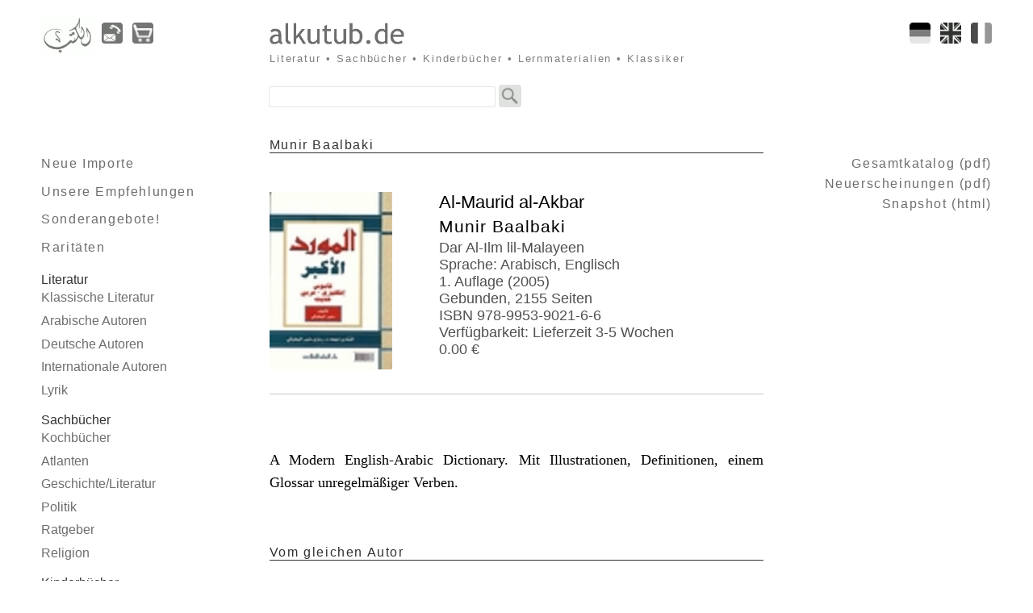

--- FILE ---
content_type: text/html; charset=UTF-8
request_url: https://www.arabischesbuch.de/index.php?title=Munir+Baalbaki%3A+Al-Maurid+al-Akbar&art_no=wb31
body_size: 3423
content:
<!DOCTYPE html>
<html lang="de">
<head>
<meta charset="utf-8">
<link rel="stylesheet" href="./css/layout012.min.css" media="all" type="text/css"
  nonce="15a895c4fea5d6c98ba41f96310282ced34e3fc8ab8ba692a30f99cf0187ae7e">  
<link rel="alternate" href="./index.php?title=Munir+Baalbaki%3A+Al-Maurid+al-Akbar&amp;art_no=wb31&amp;language=en" hreflang="en" type="text/html"/>
<link rel="alternate" href="./index.php?title=Munir+Baalbaki%3A+Al-Maurid+al-Akbar&amp;art_no=wb31&amp;language=fr" hreflang="fr" type="text/html"/>
<link rel="alternate" href="./index.php?title=Munir+Baalbaki%3A+Al-Maurid+al-Akbar&amp;art_no=wb31&amp;language=de" hreflang="de" type="text/html"/>
<link rel="alternate" href="./index.php?title=Munir+Baalbaki%3A+Al-Maurid+al-Akbar&amp;art_no=wb31" hreflang="x-default" type="text/html"/>
<link rel="license" href="./index.php?contact#agbtxt">
<link rel="apple-touch-icon" href="./img/icon_arabischesbuch/apple-touch-icon.png" sizes="180x180">
<link rel="icon" href="./img/icon_arabischesbuch/favicon-32x32.png" sizes="32x32"  type="image/png">
<link rel="icon" href="./img/icon_arabischesbuch/favicon-16x16.png" sizes="16x16" type="image/png">
<link rel="manifest" href="./img/icon_arabischesbuch/site.webmanifest">
<link rel="mask-icon" href="./img/icon_arabischesbuch/safari-pinned-tab.svg" color="#000000">
<link rel="shortcut icon" href="./img/icon_arabischesbuch/favicon.ico">
<link rel="dns-prefetch" href="//d-nb.info">
<link rel="dns-prefetch" href="//dewey.info">
<link rel="dns-prefetch" href="//www.paypal.com">
<link rel="dns-prefetch" href="//schiler-muecke.de">
<meta name="viewport" content="width=device-width, initial-scale=1.0">
<meta name="robots" content="index, follow">
<meta name="publisher" content="alkutub.de, Schiler & Mücke GbR, Tübingen/Germany">
<meta name="author" content="mkab">
<meta name="description" content="Munir Baalbaki: Al-Maurid al-Akbar - Arabische B&uuml;cher: alkutub.de - مكتبة الكتب العربية">
<meta name="coc" content="./CODE-OF-CONDUCT.md">
<meta name="thumbnail" content="https://www.arabischesbuch.de/coverpics/220/wb31.jpg"/>
<meta name="msapplication-TileColor" content="#ffffff">
<meta name="msapplication-TileImage" content="./img/icon_arabischesbuch/mstile-144x144.png">
<meta name="msapplication-config" content="./img/icon_arabischesbuch/browserconfig.xml">
<meta name="theme-color" content="#ffffff">
<meta name="generator" content="Bluefish 2.2.15">
<title>Munir Baalbaki: Al-Maurid al-Akbar (Arabische B&uuml;cher: alkutub.de - مكتبة الكتب العربية)</title>
<script type="application/ld+json">{
  "@context": "http://schema.org",
  "@type": "WebSite",
  "name": "alkutub.de / Verlag Schiler & Mücke GbR",
  "url": "https://arabischesbuch.de/"
}</script>
<script type="application/ld+json">{
  "@context": "http://schema.org",
  "@type": "Organization",
  "url": "https://arabischesbuch.de/",
  "logo": "https://arabischesbuch.de/img/bg_head_top_logo_arabischesbuch.png",
  "contactPoint": [{
    "@type": "ContactPoint",
    "telephone": "+4970719798144",
    "contactType": "customer service",
    "availableLanguage": "German,Arabic"
  }]
}</script>
<script src="./js/jquery.min.js" integrity="sha256-ZosEbRLbNQzLpnKIkEdrPv7lOy9C27hHQ+Xp8a4MxAQ="></script>
<script src="./js/jquery.ui.custom-mkab.min.js" integrity="sha256-vA46U/oDFXoEQ4DmRjkXE+ZU0snXRYybr2/SLsFGbww="></script>
<script src="./js/misc-1.23.js" integrity="sha256-NiumO5PGwcvZc4RP7ekGSV4TONfWKSVK/ka0otucZ1w="></script>
</head>


<body>
<div class="ctr-container"> 
<div class="page-container"> 
<div class="header">

<header>
<div class="header-symbols">
<div class="header-logo-arabischesbuch">
<a href="./index.php" title="Home"><img src="./img/bg_head_top_logo_arabischesbuch.png" alt="Logo"></a>
</div><!-- END header-logo -->
<a href="./index.php?contact" title="Adresse, Fax- und Telefonnummern der Schiler & M&uuml;cke GbR (alkutub.de)"><img class="navbubbtn" src="./img/contact.png" alt="contact"/></a>
<a href="./index.php?showcart" title="Warenkorb"><img class="navbubbtn" src="./img/cartemptygray.png" alt="cart"/></a>
</div><!-- END header-symbols -->
<div class="header-flags">
<a href="./index.php?title=Munir+Baalbaki%3A+Al-Maurid+al-Akbar&amp;art_no=wb31&amp;language=fr" hreflang="fr" title="Français"><img src="./img/flag_fr_off.png" class="flagswap" alt="fr"/></a>
<a href="./index.php?title=Munir+Baalbaki%3A+Al-Maurid+al-Akbar&amp;art_no=wb31&amp;language=en" hreflang="en" title="English"><img src="./img/flag_en_off.png" class="flagswap" alt="en"/></a>
<a href="./index.php?title=Munir+Baalbaki%3A+Al-Maurid+al-Akbar&amp;art_no=wb31&amp;language=de" hreflang="de" title="Deutsch"><img src="./img/flag_de_off.png" class="flagswap" alt="de"/></a>
</div><!-- END header-flags -->
<div class="header-sitename">
<a href="./index.php"><img class="header-sitename" src="./img/signet_arabischesbuch.png" alt="alkutub.de" id="accch"/></a> 
<h2>Literatur&nbsp;&bull;&nbsp;Sachb&uuml;cher&nbsp;&bull;&nbsp;Kinderb&uuml;cher&nbsp;&bull;&nbsp;Lernmaterialien&nbsp;&bull;&nbsp;Klassiker</h2>
</div><!-- END header-sitename -->
<div class="header-searchform"> 
<form id="searchbox" action="./index.php">
<fieldset>
<input type="hidden" name="ie" value="utf-8"/>
<input name="q" type="text" class="field" required aria-label="Search"/>
<input type="image" src="./img/gglbtn_bw.png" alt="Site Search" class="gglbubbtn"/>
</fieldset> 
</form>
</div><!-- END header-searchform -->
</header>
</div><!-- END header -->


<div class="main">
<nav lang="de">
<div class="main-navigation">

<h1 class="nav-first"></h1>
<ul class="nav-grid">
<li class="sonder"><a href="./index.php?p=101&amp;h=100">Neue Importe</a></li>
<li class="sonder"><a href="./index.php?p=103&amp;h=100">Unsere Empfehlungen</a></li>
<li class="sonder"><a href="./index.php?p=104&amp;h=100">Sonderangebote!</a></li>
<li class="sonder"><a href="./index.php?p=105&amp;h=100">Raritäten</a></li>
</ul>
<div id="masterdiv">
<h1 class="nav-first">Literatur</h1>
<ul class="nav-grid">
<li><a href="./index.php?p=2&amp;h=1">Klassische Literatur</a></li>
<li class="menutitle">Arabische Autoren</li>
<li class="submenu"><a href="./index.php?p=4&amp;h=1">&Auml;gypten</a><br/>
<a href="./index.php?p=5&amp;h=1">Algerien</a><br/>
<a href="./index.php?p=6&amp;h=1">Irak</a><br/>
<a href="./index.php?p=7&amp;h=1">Jemen</a><br/>
<a href="./index.php?p=8&amp;h=1">Jordanien</a><br/>
<a href="./index.php?p=9&amp;h=1">Kuweit</a><br/>
<a href="./index.php?p=10&amp;h=1">Libanon</a><br/>
<a href="./index.php?p=11&amp;h=1">Libyen</a><br/>
<a href="./index.php?p=12&amp;h=1">Marokko</a><br/>
<a href="./index.php?p=13&amp;h=1">Oman</a><br/>
<a href="./index.php?p=14&amp;h=1">Palästina</a><br/>
<a href="./index.php?p=15&amp;h=1">Saudi-Arabien</a><br/>
<a href="./index.php?p=16&amp;h=1">Sudan</a><br/>
<a href="./index.php?p=17&amp;h=1">Syrien</a><br/>
<a href="./index.php?p=18&amp;h=1">Tunesien</a><br/>
<a href="./index.php?p=19&amp;h=1">sonstige...</a><br/>
</li>
<li><a href="./index.php?p=20&amp;h=1">Deutsche Autoren</a></li>
<li><a href="./index.php?p=21&amp;h=1">Internationale Autoren</a></li>
<li><a href="./index.php?p=22&amp;h=1">Lyrik</a></li>
</ul>
<h1 class="nav-first">Sachbücher</h1>
<ul class="nav-grid">
<li><a href="./index.php?p=26&amp;h=25">Kochbücher</a></li>
<li><a href="./index.php?p=27&amp;h=25">Atlanten</a></li>
<li><a href="./index.php?p=28&amp;h=25">Geschichte/Literatur</a></li>
<li><a href="./index.php?p=29&amp;h=25">Politik</a></li>
<li><a href="./index.php?p=30&amp;h=25">Ratgeber</a></li>
<li><a href="./index.php?p=31&amp;h=25">Religion</a></li>
</ul>
<h1 class="nav-first">Kinderbücher</h1>
<ul class="nav-grid">
<li><a href="./index.php?p=34&amp;h=33">Erstes Lesen</a></li>
<li><a href="./index.php?p=35&amp;h=33">Freunde der Natur</a></li>
<li><a href="./index.php?p=36&amp;h=33">Geschichten</a></li>
<li><a href="./index.php?p=37&amp;h=33">Harry Potter</a></li>
<li><a href="./index.php?p=38&amp;h=33">Hörbücher</a></li>
<li><a href="./index.php?p=39&amp;h=33">Lehrbücher</a></li>
<li><a href="./index.php?p=40&amp;h=33">Märchen</a></li>
<li><a href="./index.php?p=41&amp;h=33">Romane</a></li>
<li><a href="./index.php?p=42&amp;h=33">Wissen</a></li>
<li><a href="./index.php?p=43&amp;h=33">Wörterbücher</a></li>
<li><a href="./index.php?p=44&amp;h=33">auf Farsi</a></li>
</ul>
<h1 class="nav-first">Comics</h1>
<ul class="nav-grid">
<li><a href="./index.php?p=47&amp;h=46">Asterix &amp; Lucky&nbsp;Luke</a></li>
<li><a href="./index.php?p=48&amp;h=46">Tim und Struppi</a></li>
</ul>
<h1 class="nav-first">Zweisprachig</h1>
<ul class="nav-grid">
<li><a href="./index.php?p=51&amp;h=50">arabisch-deutsch</a></li>
<li><a href="./index.php?p=52&amp;h=50">arabisch-englisch</a></li>
</ul>
<h1 class="nav-first">Lernmaterialien</h1>
<ul class="nav-grid">
<li><a href="./index.php?p=55&amp;h=54">Deutsch</a></li>
<li class="menutitle">Hocharabisch</li>
<li class="submenu"><a href="./index.php?p=57&amp;h=54">Hörbücher</a><br/>
<a href="./index.php?p=58&amp;h=54">Langenscheidt</a><br/>
<a href="./index.php?p=59&amp;h=54">Lehrbücher</a><br/>
<a href="./index.php?p=60&amp;h=54">Lernhilfen</a><br/>
</li>
<li><a href="./index.php?p=61&amp;h=54">Kalligraphie</a></li>
<li class="menutitle">&Auml;gyptisch</li>
<li class="submenu"><a href="./index.php?p=63&amp;h=54">Hörbücher</a><br/>
<a href="./index.php?p=64&amp;h=54">Lehrbücher</a><br/>
<a href="./index.php?p=65&amp;h=54">Lernhilfen</a><br/>
</li>
<li><a href="./index.php?p=66&amp;h=54">Schulbücher</a></li>
<li><a href="./index.php?p=67&amp;h=54">Wörterbücher</a></li>
</ul>
<h1 class="nav-first">Hörbücher</h1>
<ul class="nav-grid">
<li><a href="./index.php?p=72&amp;h=70">Geschichten</a></li>
<li><a href="./index.php?p=73&amp;h=70">Märchen</a></li>
</ul>
<h1 class="nav-first">Sonstiges</h1>
<ul class="nav-grid">
<li><a href="./index.php?p=77&amp;h=76">Sonstiges</a></li>
<li><a href="./index.php?p=78&amp;h=76">Zeitschriften</a></li>
</ul>
</div><!-- END masterdiv -->
 
</div><!-- END main-navigation -->
</nav>




<article>
<script type="application/ld+json">
{ "@context": "https://schema.org", "@type": "WebPage", "mainEntity":{ "@type": "Book", "author": "Munir Baalbaki", "editor": "", "contributor": "", "bookFormat": "http://schema.org/Hardcover", "datePublished": "2005", "publisher": "Dar Al-Ilm lil-Malayeen", "bookEdition": "1", "image": "./coverpics/220/wb31.jpg", "inLanguage": "Arabisch, Englisch", "isbn": "9789953902166", "name": "Al-Maurid al-Akbar", "alternativeHeadline": "", "numberOfPages": "2155", "abstract": "A Modern English-Arabic Dictionary. Mit Illustrationen, Definitionen, einem Glossar unregelmäßiger Verben.", "offers": { "@type": "Offer", "availability": "http://schema.org/InStock", "price": "0", "priceCurrency": "EUR" }	} }
</script>
<div class="main-content">
<header>
<h1 class="block">Munir Baalbaki</h1>
</header>
<div class="column1-unit">
<img class="singlebook" src="./coverpics/220/wb31.jpg" height="220" alt="Munir Baalbaki Al-Maurid al-Akbar"/>
<h1 class="singlebook">Al-Maurid al-Akbar</h1>
<h2 class="singlebook">Munir Baalbaki</h2>
<h3 class="singlebook">Dar Al-Ilm lil-Malayeen<br/>
Sprache: Arabisch, Englisch<br/>
1. Auflage (2005)<br/>
Gebunden, 2155 Seiten<br/>
ISBN 978-9953-9021-6-6<br/>
Verf&uuml;gbarkeit: Lieferzeit 3-5 Wochen<br/>
0.00&nbsp;&euro;&nbsp;
</h3>
<div class="clear-contentunit"></div>
<p class="singlebook">A Modern English-Arabic Dictionary. Mit Illustrationen, Definitionen, einem Glossar unregelmäßiger Verben.</p>
</div><!-- column1-unit -->

<aside>
<h1 class="block">Vom gleichen Autor</h1>
<section>
<a href="./index.php?title=Munir+Baalbaki+Al-Maurid+al-Hadith&amp;art_no=wb30"><img src="./coverpics/wb30.jpg" alt="" /></a>
<h2 class="cat">Al-Maurid al-Hadith (2010)</h2>
<p class="cat">Wörterbuch Englisch-Arabisch. Der neue Maurid Al-Hadeeth 2010...<br/>
<a href="./index.php?title=Munir+Baalbaki+Al-Maurid+al-Hadith&amp;art_no=wb30">mehr&nbsp;&raquo;</a>
</p>
</section>
</aside>

</div><!-- END main-content -->
</article>

<div class="main-subcontent">
<aside>
<div class="asidebox">
<h1 class="kataloge"></h1> 
<ul>
<li class="kataloge"><a href="./kataloge/Gesamtkatalog-alkutub.de.pdf" rel="nofollow">Gesamtkatalog (pdf)</a></li>
<li class="kataloge"><a href="./kataloge/Neuerscheinungen-alkutub.de.pdf" rel="nofollow">Neuerscheinungen (pdf)</a></li>
<li class="kataloge"><a href="./kataloge/alkutub.de-Katalog.html" rel="nofollow">Snapshot (html)</a></li>
</ul> 
</div><!-- END asidebox -->
</aside>

</div><!-- END main-(sub)content -->
</div><!-- END main -->

<footer>
<div class="footer">
<div class="header-symbols">
<a href="./index.php" title="Home"><img loading="lazy" src="./img/bg_head_top_logo_arabischesbuch.png" alt="" /></a>
<a href="./index.php?contact" title=""><img class="navbubbtn" loading="lazy" src="./img/contact.png" alt="contact" /></a>
<a href="./index.php?showcart" title="Zur Kasse gehen"><img class="navbubbtn" loading="lazy" src="./img/cartemptygray.png" alt="cart" /></a>
</div><!-- END header-symbols -->
<div class="header-flags">
<a href="" class="totop"><img src="./img/scrolltotop.png" loading="lazy" class="navbubbtn" alt="" title="scroll to top" /></a>
</div><!-- END header-flags -->
<div class ="copyright">
&copy;&nbsp;Copyright&nbsp;2006-2025 <a href="mailto:info@alkutub.de">alkutub.de, Schiler & Mücke GbR, Tübingen/Germany</a> &ndash; 
<a href="./index.php?contact#agbtxt">AGB</a> &ndash; 
<a href="./index.php?contact">Impressum</a> &ndash; 
<a href="./index.php?contact#privacytxt">Datenschutz</a> &ndash; 
<a href="./index.php?contact#bfsgtxt">Barrierefreiheit</a> &ndash; 
<a href="./index.php?contact#gpsrtxt">Produktsicherheit</a>

</div><!-- END copyright -->
</div><!-- END footer -->
</footer>

</div><!-- END page-container -->
</div><!-- END ctr-container -->

</body>
</html>




--- FILE ---
content_type: text/css
request_url: https://www.arabischesbuch.de/css/layout012.min.css
body_size: 5206
content:
html,legend{color:#000 }a,abbr,acronym,address,applet,article,aside,audio,b,big,blockquote,body,canvas,caption,center,cite,code,dd,del,details,dfn,div,dl,dt,em,embed,fieldset,figcaption,figure,footer,form,h1,h2,h3,h4,h5,h6,header,hgroup,html,i,iframe,img,ins,kbd,label,legend,li,mark,menu,nav,object,ol,output,p,pre,q,ruby,s,samp,section,small,span,strike,strong,sub,summary,sup,table,tbody,td,tfoot,th,thead,time,tr,tt,u,ul,var,video{margin:0;padding:0;border:0;font:inherit;vertical-align:baseline }article,aside,details,figcaption,figure,footer,header,hgroup,menu,nav,section{display:block }blockquote,q{quotes:none }blockquote:after,blockquote:before,q:after,q:before{content:'';content:none }table{border-collapse:collapse;border-spacing:0 }html{background:#FFF }img{border:0 }address,caption,cite,code,dfn,em,strong,th,var{font-style:normal;font-weight:400 }ol,ul{list-style:none }caption,th{text-align:left }abbr,acronym{border:0;font-variant:normal }sup{vertical-align:text-top }sub{vertical-align:text-bottom }input,select,textarea{font-family:inherit;font-weight:inherit;font-size:100% }@media screen,handheld,print{body{background-color:#fff;width:100% }.ctr-container{margin:0 auto;text-align:left }.footer,.main{clear:both }}@media only screen and (min-width:1201px){body{text-align:center }.ctr-container{max-width:1500px }.header{margin:28px 4% 38px }.main{margin:0 4% }.main-navigation{float:left;width:20%;display:inline }.main-content{float:left;width:52%;margin-left:4% }.main-subcontent{float:left;width:20%;margin-left:4% }.footer{padding:2em 4% 1em }*{font-family:Candara,Verdana,Helvetica,sans-serif!important }}@media handheld and (min-width:751px) and (max-width:1200px),screen and (min-width:751px) and (max-width:1200px){body{text-align:center }.header{margin:24px 3% 34px }.main{margin:0 3% }.main-navigation{float:left;width:27%;display:inline }.main-content{float:right;width:69%;margin-left:4% }.main-subcontent{clear:left;float:left;width:27%;display:inline;margin-top:3em }.footer{padding:2em 3% 1em }*{font-family:Candara,Verdana,Helvetica,sans-serif!important }}@media only handheld and (max-width:750px),only screen and (max-width:750px){.main,.main-subcontent{clear:both }.header{padding:6px 2% 0 }.main-content,.main-navigation{clear:both;padding:5px 2% 0 }.footer{padding:15px 2% 3em;margin-top:12px;border-top:solid 1px #c8c8c8 }*{font-family:"Droid Sans",Helvetica,"Segoe WP",sans-serif!important }}@media print{body{text-align:center }.header{margin:24px 3% 34px }.main{margin:0 3% }.main-navigation{float:left;width:1%;display:none }.main-content{float:right;width:95%;margin-left:4% }.main-subcontent{clear:left;float:left;width:1%;display:none;margin-top:3em }.footer{display:none }*{font-family:Candara,Verdana,Helvetica,sans-serif!important }}@media screen,handheld,print{.header-symbols,.header-symbols a img{float:left;display:inline }.copyright,.header-searchform{clear:both }.header-symbols a img{height:26px;border:none }.header-logo-arabischesbuch a img,.header-logo-schiler a img,.header-logo-schwarz a img,.header-logo-gerlach a img {border:none;float:left;display:inline }.header-flags{float:right;bottom:0 }.header-flags a img{height:26px;border:none;float:right }.header-sitename a{text-decoration:none;color:#505050 }.header-searchform form fieldset{border:none;padding:0;margin:0 0 0 -1px }.cartform input,.header-searchform input.field,.newsletterform input.field{font-size:100%;font-family:monospace!important }.copyright{color:#7d7d7d }.copyright a{color:#505050;text-decoration:none }}@media only screen and (min-width:1201px){.header-symbols{width:20%;margin-right:4%;z-index:1;overflow:visible!important }.header-symbols a img{margin:0 12px 0 0 }.header-logo-schwarz a img{height:53px;margin:0 4% 0 0 }.header-logo-gerlach a img{height:53px;margin:-14px 4% 0 0 }.header-logo-schiler a img{height:43px;margin:0 4% 0 0 }.header-logo-arabischesbuch a img{height:48px;margin:-10px 4% 0 0 }.header-flags a img{margin:0 0 0 12px }.header-sitename{float:left;display:inline;z-index:2 }.header-sitename img{text-align:left;height:34px;padding-bottom:3px }.header-sitename h2{color:#7d7d7d;font-size:80%;text-align:left;letter-spacing:.15em }.header-searchform{padding-top:25px;margin-left:24%;z-index:3 }.header-searchform input.field{width:275px }.copyright{font-size:80%;text-align:left;padding-top:15px }}@media print,handheld and (min-width:751px) and (max-width:1200px),screen and (min-width:751px) and (max-width:1200px){.header-symbols{width:27%;margin-right:4%;z-index:1;overflow:visible!important }.header-symbols a img{margin:0 10px 0 0 }.header-logo-schwarz a img{height:53px;margin:0 4% 0 0 }.header-logo-schiler a img{height:43px;margin:0 4% 0 0 }.header-logo-arabischesbuch a img{height:48px;margin:0 2% 0 0 }.header-flags a img{margin:0 0 0 10px }.header-sitename{float:left;display:inline;z-index:2 }.header-sitename img{text-align:left;height:34px;padding-bottom:3px }.header-sitename h2{color:#7d7d7d;font-size:80%;text-align:left;letter-spacing:.15em }.header-searchform{padding-top:21px;margin-left:31%;z-index:3 }.header-searchform input.field{width:275px }.copyright{font-size:80%;text-align:left;padding-top:15px }}@media only handheld and (max-width:750px),only screen and (max-width:750px){.header-logo-arabischesbuch a img,.header-logo-schiler a img,.header-logo-schwarz a img,.header-logo-gerlach a img, header-symbols a img{margin:0 10px 5px 0;height:26px }.copyright,.header-searchform form fieldset,.header-sitename{text-align:center }.header-symbols{width:57%;z-index:1;overflow:visible!important }.header-symbols a img{border:none;float:left;display:inline }.header-flags{margin:0 0 5px }.header-flags a img{margin:0 0 5px 4px }.header-sitename{clear:both;margin-top:4px }.header-sitename h2,.header-sitename h3 a{display:none }.header-sitename img{height:15px }.header-searchform{padding-top:7px }.header-searchform input.field{width:240px }.copyright{font-size:70% }}@media print{.header-flags a img,.header-searchform,.header-sitename,.header-sitename h2,.header-symbols a img{display:none }}@media screen,handheld,print{.menutitle,.nav-grid{text-decoration:none }.menutitle,.menutitle:hover{display:block;cursor:pointer;color:#6e6e6e }.nav-grid{display:block;line-height:1.2em }.menutitle:hover{text-decoration:underline }.main-navigation h1.nav-first{clear:both;color:#323232;margin-top:1.2em;margin-bottom:.2em }.nav-grid li{margin-bottom:.6em }.main-navigation li a:hover,.nav-grid li a:hover{text-decoration:underline;color:#000 }.submenu{display:block;text-decoration:none;color:#6e6e6e }}@media only screen and (min-width:1201px){.nav-grid{width:100% }.nav-grid li a,.nav-grid li a:visited,.nav-grid ul a,.nav-grid ul a:visited{color:#6e6e6e }.main-navigation li.sonder a,li.sonder a:visited{color:#6e6e6e;letter-spacing:.1em;font-size:100%;line-height:1.6em }.submenu{width:199px;padding:0 0 0 10px;line-height:1.2em }}@media print,handheld and (min-width:751px) and (max-width:1200px),screen and (min-width:751px) and (max-width:1200px){.nav-grid{width:100% }.nav-grid li a,.nav-grid li a:visited,.nav-grid ul a,.nav-grid ul a:visited{color:#6e6e6e }.main-navigation li.sonder a,li.sonder a:visited{color:#6e6e6e;letter-spacing:.1em;font-size:100%;line-height:1.2em!important }.submenu{width:199px;padding:0 0 0 10px;line-height:1.2em }}@media only handheld and (max-width:750px),only screen and (max-width:750px){.nav-grid li a,.nav-grid li a:visited,.nav-grid ul a,.nav-grid ul a:visited{color:#505050 }.nav-grid li,.sonder{font-weight:700 }.nav-grid,.sonder,.submenu{text-align:center }.nav-grid{display:block;text-decoration:none }.sonder{margin:7px 0 0;background-color:#e1e1e1;letter-spacing:.1em;font-size:100%;line-height:1.8em }.main-navigation h1.nav-first{clear:both;color:#fff;font-weight:700;font-size:110%;background-color:gray;margin-top:.6em;margin-bottom:.4em;text-align:center }.submenu{line-height:1.6em;margin-bottom:.6em;font-weight:400 }}@media screen,handheld,print{.main img{border:1px solid #fff }.main a:hover img{border:1px solid #646464 }.main a{text-decoration:none }.clear-contentunit{clear:both;border-top:solid 1px #c8c8c8 }.main-content h1.block{clear:both }.main-content h2.cat{clear:none;color:#000 }.main-content h3.cat{clear:none;color:#6e6e6e }.main-content h4.cat{clear:none;color:#000 }.main-content p.cat{text-justify:distribute;hyphens:auto }.main-content p.cat,.main-content p.singlebook{text-align:justify;-moz-hyphens:auto;-webkit-hyphens:auto;-o-hyphens:auto;-ms-hyphens:auto }.main-content a img{float:left;height:103px;clear:both }.main-content h1.singlebook{clear:none;color:#000;line-height:1.2em }.main-content h2.singlebook{clear:none;line-height:1.6em;color:#000 }.main-content h3.singlebook,.main-content h4.singlebook{clear:none;line-height:1.2em }.main-content h4.singlebook{color:#000 }.main-content p.singlebook{clear:both;line-height:1.6em;text-justify:distribute;hyphens:auto }.main-content p.singlebook a:hover{text-decoration:underline;color:#000 }.main-content img.singlebook{float:left;clear:both;border:0 }.main-content img.singlebookaddon{float:left;clear:both;border:0;height:75px }.main-content h3.singlebookaddon{clear:none;line-height:1.2em;color:#505050 }.main-content a img.singlebookbtn{height:26px;border-width:0;float:right;padding:0 0 1em;margin-right:0 }.main-content a img.singlebookbtn:hover{border-width:0 }.main-content h2.veranstaltungen{color:#000;font-size:120%;margin:2em 0 10px;line-height:1.6em }.main-content p.veranstaltungen{margin-top:1em;hyphens:auto }.main-content p.contact,.main-content p.veranstaltungen{line-height:1.6em;text-align:justify;text-justify:distribute;-moz-hyphens:auto;-webkit-hyphens:auto;-ms-hyphens:auto }.main-content p.contact{-o-hyphens:auto;hyphens:auto }.main-content p.veranstaltungen a:hover{text-decoration:underline;color:#000 }.main-content ul.veranstaltungen{list-style-type:circle;margin-top:1em }.main-content li.veranstaltungen{line-height:1.6em;text-align:justify;text-justify:distribute }.main-content h2.agb{color:#000;font-size:120%;margin:2em 0 10px;line-height:1.6em }.dnb-box li a,.dnb-box li a:visited{color:#6e6e6e }.cartform label{float:left;clear:both;text-align:right;display:inline;width:33%;font-size:90% }.cartform select.combo{width:66%;float:right;font-size:80% }.dnb-box li a,.dnb-box li.dnb-box-h a{font-size:100%;line-height:1.6em }.cartform input{width:66% }.main-content div.dnb-box{padding-top:3em;float:left;padding-bottom:3em;max-width:60% }.dnb-box img{float:left;padding:0 18px 10px 0;height:60px }.dnb-box ul{float:left }.dnb-box li a:hover{text-decoration:underline;color:#000 }.dnb-box li.dnb-box-h a,.dnb-box li.dnb-box-h a:hover{text-decoration:none!important;color:#000 }.dnb-box li.dnb-box-h a:visited{color:#000 }}@media only screen and (min-width:1201px){.main-content h2.cat,.main-content h3.cat,.main-content h4.cat{padding-left:120px;padding-right:50px }.main-content li.veranstaltungen,.main-content p,.main-content p.cat,.main-content p.singlebook,.main-content p.veranstaltungen{font-family:Georgia,"Times New Roman",serif!important }:lang(ar){letter-spacing:0;font-size:140% }.main a{color:#7d7d7d }.main-content p{line-height:1.6em;font-size:110%;margin-top:1em }.column1-unit{padding-bottom:4em }.clear-contentunit{margin:5px 0 2em }.main-content h1.block{margin:0 0 3em;color:#323232;border-bottom:1px solid #323232;letter-spacing:.1em }.main-content h2.cat{font-size:120%;margin-top:-1px }.main-content h4.cat{font-size:100% }.main-content h3.cat{line-height:1.4em;letter-spacing:.05em }.main-content p.cat{margin:0 0 3em;line-height:1.6em;padding-left:120px }.main-content p.cat a:hover{text-decoration:underline;color:#000 }.main-content a img{margin-right:20px }.main-content h1.singlebook{font-size:140%;padding-left:210px }.main-content h2.singlebook{font-size:130%;letter-spacing:.05em;padding-left:210px }.main-content h3.singlebook{font-size:110%;color:#505050;padding-left:210px }.main-content h4.singlebook{font-size:110%;padding-left:210px }.main-content p.singlebook{padding:2em 0 0;font-size:110% }.main-content img.singlebook{height:220px;margin-right:50px;padding-bottom:30px }.main-content img.singlebookaddon{margin-right:50px;padding-bottom:10px }.main-content h3.singlebookaddon,.main-content li.veranstaltungen,.main-content p.veranstaltungen{font-size:110% }.cartform input,.cartform select.combo{font-family:"Courier New",Courier,monospace!important }#googlebooksbutton{border:0;float:right;clear:left;line-height:1.6em;vertical-align:middle }.cartform li{padding:10px 0 }.cartform fieldset{padding:20px!important;border:1px solid #c8c8c8 }.cartform fieldset legend{padding:0 10px;color:#505050 }.cartform select.combo{border:1px solid #c8c8c8 }.cartform input{border:1px solid #c8c8c8;font-size:100% }.cartform input.btn,.cartform input.btn2{font-family:"Helvetica Neue", Helvetica, Arial, sans-serif!important }.cartform input.btn{width:33% }.cartform input.btn2{width:100%;height: 55px;background-color:rgb(255,196,57);font-weight: bold;}.cartform input.btn2:hover{background-color:#ffbf61;}}@media print,handheld and (min-width:751px) and (max-width:1200px),screen and (min-width:751px) and (max-width:1200px){.main-content h2.cat,.main-content h3.cat,.main-content h4.cat{padding-left:100px;padding-right:30px }.main-content li.veranstaltungen,.main-content p,.main-content p.cat,.main-content p.singlebook,.main-content p.veranstaltungen{font-family:Georgia,"Times New Roman",serif!important }:lang(ar){letter-spacing:0;font-size:130% }.main a{color:#7d7d7d }.main-content p{line-height:1.6em;font-size:110%;margin-top:1em }.column1-unit{padding-bottom:2em }.clear-contentunit{margin:5px 0 2em }.main-content h1.block{margin:0 0 2em;color:#323232;border-bottom:1px solid #323232;letter-spacing:.1em }.main-content h2.cat{font-size:120%;margin-top:-1px }.main-content h4.cat{font-size:100% }.main-content h3.cat{line-height:1.4em;letter-spacing:.05em }.main-content p.cat{margin:0 0 2em;line-height:1.6em;padding-left:100px }.main-content p.cat a:hover{text-decoration:underline;color:#000 }.main-content a img{margin-right:10px }.main-content h1.singlebook{font-size:130%;padding-left:180px }.main-content h2.singlebook{font-size:120%;letter-spacing:.05em;padding-left:180px }.main-content h3.singlebook{color:#505050;padding-left:180px }.main-content h4.singlebook{font-size:100%;padding-left:180px }.main-content p.singlebook{padding:1em 0 0 }.main-content img.singlebook{height:180px;margin-right:20px;padding-bottom:30px }.main-content img.singlebookaddon{margin-right:30px;padding-bottom:10px }.main-content h3.singlebookaddon,.main-content li.veranstaltungen,.main-content p.veranstaltungen{font-size:110% }.cartform input,.cartform select.combo{font-family:"Courier New",Courier,monospace!important }#googlebooksbutton{border:0;float:right;clear:left;line-height:1.6em;vertical-align:middle }.cartform li{padding:10px 0 }.cartform fieldset{padding:20px!important;border:1px solid #c8c8c8 }.cartform fieldset legend{padding:0 10px;color:#505050 }.cartform select.combo{border:1px solid #c8c8c8 }.cartform input{border:1px solid #c8c8c8;font-size:100% }.cartform input.btn,.cartform input.btn2{font-family:"Helvetica Neue", Helvetica, Arial, sans-serif!important }.cartform input.btn{width:33% }.cartform input.btn2{width:100%;background-color:rgb(255,196,57);font-weight: bold;}.cartform input.btn2:hover{background-color:#ffbf61;}}@media only handheld and (max-width:750px),only screen and (max-width:750px){.main a{color:#505050 }.main-content a,.main-content h1 a{color:#505050;text-decoration:none }.main-content ul{list-style:none;margin:.5em 0 1em }.main-content ul li{margin:0 0 .2em 2px;line-height:1.6em;list-style:none }.clear-contentunit{margin:5px 0 10px }.main-content h1.block{margin:1em 0;background:#e6e6e6;color:#000;font-size:100%;font-weight:700 }.main-content h2.cat{font-size:110% }.main-content h4.cat{font-size:90% }.main-content h3.cat{clear:none;margin:5px 0;color:#696969;font-size:100% }.main-content p.cat{clear:both;margin:0 0 2em;line-height:1.6em }.main-content a img{margin-right:5px }.main-content h1.singlebook{font-size:110%;font-weight:700 }.main-content h2.singlebook{font-size:110%;letter-spacing:.1em }.main-content h3.singlebookaddon,.main-content h4.singlebook,.main-content p.singlebook{font-size:100% }.main-content h3.singlebook{clear:both;font-size:100%;color:#505050 }.main-content p.singlebook{padding:1em 0 0 }.main-content img.singlebook{height:180px;padding-right:5px;padding-bottom:5px }.main-content img.singlebookaddon{padding-bottom:10px }#googlebooksbutton{display:none }.cartform li{padding:5px 0 }.cartform fieldset{padding:5px!important;border:1px solid #505050 }.cartform fieldset legend{padding:10px 5px 0;color:#505050 }.cartform select.combo{width:66%;float:right;font-size:80% }.cartform input{border:1px solid #505050;font-size:90%;font-family:"Droid Sans",Helvetica,"Segoe WP",sans-serif!important }.cartform input.btn{width:33% }.cartform input.btn2{width:100%;height:45px;margin-bottom:3em;background-color:rgb(255,196,57);font-weight: bold;}.cartform input.btn2:hover{background-color:#ffbf61;}}@media print{.main a{color:#505050 }#googlebooksbutton,.singlebookbtn .btn3{display:none }}@media screen,handheld,print{.main-subcontent h1.kataloge{clear:both;color:#323232;margin-top:1.2em }.main-subcontent li.kataloge a,li.sonder a:visited{color:#6e6e6e;letter-spacing:.1em;font-size:100%;line-height:1.6em }.main-subcontent li.events a:hover,.main-subcontent li.kataloge a:hover{text-decoration:underline;color:#000 }.main-subcontent h1.newsletter{clear:both;color:#323232 }.newsletterform fieldset{padding:.2em!important;border:0 }.newsletterform legend{text-align:left;font-size:70%;color:#6e6e6e }.main-subcontent h1.autorenliste{clear:both;color:#323232 }.main-subcontent h1 img.gglbubbtn{vertical-align:baseline;margin-bottom:-2px;margin-left:3px }#sample_attach_menu_child{background:#fefef5;overflow:scroll;width:170px;height:300px;font-size:small;border:0;padding:3px;overflow-x:hidden;display:none }}@media only screen and (min-width:1201px){.asidebox,.newsletterform{float:right;text-align:right;}.main-subcontent h1.kataloge{text-align:right }.main-subcontent h1.events{clear:both;color:#323232;margin-top:4em;margin-bottom:4px;text-align:right }.main-subcontent ul.events{text-align:right;line-height:1.2em }.main-subcontent li.events a,li.events a:visited{color:#505050;font-size:90%;line-height:1em;font-family:"Courier New",Courier,monospace!important;background-color:#edece9 }.main-subcontent h1.bibliothekenblurb,h1.bibliothekenblurb a{color:#fff;background-color:red;font-weight:700;clear:both;margin-top:1.2em }.main-subcontent h1.newsletter{margin-top:4em;text-align:right }.newsletterform input.field{width:170px }.main-subcontent h1.autorenliste{margin-top:6em;text-align:right;padding-left:65px }.smallright{clear:both;margin:0 0 1em }.main-subcontent h1.smallright{clear:both;color:red;margin-top:4em;margin-bottom:10px;text-align:right }.main-subcontent p.smallright{clear:none;text-align:right;line-height:1.2em;font-size:90%;padding-right:60px }.main-subcontent p.smallright a:hover{text-decoration:underline;color:#000 }.main-subcontent img.smallright{clear:both;float:right;height:70px }.gmap{width:200px;height:200px;float:left;display:inline;margin-right:30px }}@media print,handheld and (min-width:751px) and (max-width:1200px),screen and (min-width:751px) and (max-width:1200px){.main-subcontent h1.kataloge{text-align:left }.main-subcontent h1.events{clear:both;color:#323232;margin-top:3em;margin-bottom:4px;text-align:left }.main-subcontent ul.events{text-align:left;line-height:1.2em }.main-subcontent li.events a,li.events a:visited{color:#505050;font-size:90%;line-height:1em;font-family:"Courier New",Courier,monospace!important;background-color:#edece9 }.main-subcontent h1.bibliothekenblurb,h1.bibliothekenblurb a{color:#fff;background-color:red;font-weight:700;clear:both;margin-top:1.2em }.asidebox{float:left;clear:left;}.main-subcontent h1.newsletter{margin-top:2em;text-align:left }.newsletterform{float:left;clear:both }.newsletterform input.field{width:120px }.main-subcontent h1.autorenliste{margin-top:3em;text-align:left;clear:both }.smallright{clear:both;margin:0 0 1em }.main-subcontent h1.smallright{clear:both;color:red;margin-top:4em;margin-bottom:10px;text-align:left }.main-subcontent p.smallright{clear:none;text-align:left;line-height:1.2em;font-size:90%;padding-right:60px }.main-subcontent p.smallright a:hover{text-decoration:underline;color:#000 }.main-subcontent img.smallright{clear:both;float:left;height:70px }.gmap{width:200px;height:200px;float:left;display:inline;margin-right:30px }}@media only handheld and (max-width:750px),only screen and (max-width:750px){.main-subcontent h1.events{clear:both;color:#000;font-size:110%;background-color:#e1e1e1;margin-top:1.6em;margin-bottom:1em;text-align:center }.main-subcontent ul.events{text-align:center;line-height:1.2em }.main-subcontent li.events a,li.events a:visited{color:#505050;font-size:90%;line-height:1em;font-weight:700;font-family:"Courier New",Courier,monospace!important;background-color:#edece9 }#sample_attach_menu_child,#sample_attach_menu_parent,#scroll,.newsletterform,.smallright,h1.autorenliste,h1.bibliothekenblurb,h1.kataloge,li.kataloge,ul.kataloge{display:none }.gmap{width:200px;height:200px;clear:both }}@media print{#sample_attach_menu_child,#sample_attach_menu_parent,#scroll,.newsletterform,.smallright{display:none }}.header-searchform input.field,.newsletterform input.field{display:inline;height:22px;outline:0;-webkit-transition:all .25s ease-in-out;-moz-transition:all .25s ease-in-out;transition:all .25s ease-in-out;-webkit-border-radius:3px;-moz-border-radius:3px;border-radius:3px;border:1px solid rgba(130,130,130,.2) }.header-searchform input.field:focus,.newsletterform input.field:focus{-webkit-box-shadow:0 0 5px rgba(243,113,21,1);-moz-box-shadow:0 0 5px rgba(243,113,21,1);box-shadow:0 0 5px rgba(143,113,21,1);border:1px solid rgba(243,113,21,.8) }.autorenliste img.gglbubbtn,.header-searchform input.gglbubbtn,.newsletterform input.gglbubbtn{width:28px;height:28px;display:inline;vertical-align:bottom;border-radius:3px;-ms-transition:All .25s ease;transition:All .25s ease }.autorenliste img.gglbubbtn,.header-searchform input.gglbubbtn,.header-symbols a img.navbubbtn,.newsletterform input.gglbubbtn{-webkit-border-radius:3px;-moz-border-radius:3px;border-radius:3px;-webkit-transition:All .25s ease;-moz-transition:All .25s ease;-o-transition:All .25s ease }.header-searchform input.gglbubbtn:hover,.newsletterform input.gglbubbtn:hover{-webkit-box-shadow:0 0 5px rgba(139,139,139,1);-moz-box-shadow:0 0 5px rgba(139,139,139,1);box-shadow:0 0 5px rgba(139,139,139,1) }.header-symbols a img.navbubbtn{border-radius:3px;-ms-transition:All .25s ease;transition:All .25s ease }.header-symbols a img.navbubbtn:hover{-webkit-box-shadow:0 0 5px rgba(139,139,139,1);-moz-box-shadow:0 0 5px rgba(139,139,139,1);box-shadow:0 0 5px rgba(139,139,139,1) }.scroll{width:100%;height:100px;background-color:#fff;overflow-x:scroll;overflow-y:hidden;margin:15px auto }.scroll clr{clear:both;font-size:1px;line-height:1px }.scroll ul{width:1000px;height:100px }.scroll ul li{display:block;float:left;margin-left:5px }.cc-window{opacity:1;transition:opacity 1s ease }.cc-window.cc-invisible{opacity:0 }.cc-animate.cc-revoke{transition:transform 1s ease }.cc-animate.cc-revoke.cc-top{transform:translateY(-2em) }.cc-animate.cc-revoke.cc-bottom{transform:translateY(2em) }.cc-animate.cc-revoke.cc-active.cc-bottom,.cc-animate.cc-revoke.cc-active.cc-top,.cc-revoke:hover{transform:translateY(0) }.cc-grower{max-height:0;overflow:hidden;transition:max-height 1s }.cc-link,.cc-revoke:hover{text-decoration:underline }.cc-revoke,.cc-window{position:fixed;overflow:hidden;box-sizing:border-box;font-family:Helvetica,Calibri,Arial,sans-serif;font-size:16px;line-height:1.5em;display:-ms-flexbox;display:flex;-ms-flex-wrap:nowrap;flex-wrap:nowrap;z-index:9999 }.cc-window,.cc-static{position:static }.cc-window,.cc-floating{padding:2em;max-width:24em;-ms-flex-direction:column;flex-direction:column }.cc-window,.cc-banner{padding:1em 1.8em;width:100%;-ms-flex-direction:row;flex-direction:row }.cc-revoke{padding:.5em }.cc-header{font-size:18px;font-weight:700 }.cc-btn,.cc-close,.cc-link,.cc-revoke{cursor:pointer }.cc-link{opacity:.8;display:inline-block;padding:.2em }.cc-link:hover{opacity:1 }.cc-link:active,.cc-link:visited{color:initial }.cc-btn{display:block;padding:.4em .8em;font-size:.9em;font-weight:700;border-width:2px;border-style:solid;text-align:center;white-space:nowrap }.cc-highlight .cc-btn:first-child{background-color:transparent;border-color:transparent }.cc-highlight .cc-btn:first-child:focus,.cc-highlight .cc-btn:first-child:hover{background-color:transparent;text-decoration:underline }.cc-close{display:block;position:absolute;top:.5em;right:.5em;font-size:1.6em;opacity:.9;line-height:.75 }.cc-close:focus,.cc-close:hover{opacity:1 }.cc-revoke.cc-top{top:0;left:3em;border-bottom-left-radius:.5em;border-bottom-right-radius:.5em }.cc-revoke.cc-bottom{bottom:0;left:3em;border-top-left-radius:.5em;border-top-right-radius:.5em }.cc-revoke,.cc-left{left:3em;right:unset }.cc-revoke,.cc-right{right:3em;left:unset }.cc-top{top:1em }.cc-left{left:1em }.cc-right{right:1em }.cc-bottom{bottom:1em }.cc-floating>.cc-link{margin-bottom:1em }.cc-floating .cc-message{display:block;margin-bottom:1em }.cc-window,.cc-floating,.cc-compliance{-ms-flex:1 0 auto;flex:1 0 auto }.cc-window,.cc-banner{-ms-flex-align:center;align-items:center }.cc-banner,.cc-top{left:0;right:0;top:0 }.cc-banner,.cc-bottom{left:0;right:0;bottom:0 }.cc-banner ,.cc-message{display:block;-ms-flex:1 1 auto;flex:1 1 auto;max-width:100%;margin-right:1em }.cc-compliance{display:-ms-flexbox;display:flex;-ms-flex-align:center;align-items:center;-ms-flex-line-pack:justify;align-content:space-between }.cc-floating .cc-compliance>.cc-btn{-ms-flex:1;flex:1 }.cc-btn+.cc-btn{margin-left:.5em }@media print{.cc-revoke,.cc-window{display:none }}@media screen and (max-width:900px){.cc-btn{white-space:normal }}@media screen and (max-width:414px) and (orientation:portrait),screen and (max-width:736px) and (orientation:landscape){.cc-window,.cc-top{top:0 }.cc-window,.cc-bottom{bottom:0 }.cc-window,.cc-banner,.cc-window,.cc-floating,.cc-window,.cc-left,.cc-window,.cc-right{left:0;right:0 }.cc-window,.cc-banner{-ms-flex-direction:column;flex-direction:column }.cc-window,.cc-banner, .cc-compliance{-ms-flex:1 1 auto;flex:1 1 auto }.cc-window,.cc-floating{max-width:none }.cc-window .cc-message{margin-bottom:1em }.cc-window,.cc-banner{-ms-flex-align:unset;align-items:unset }.cc-window,.cc-banner, .cc-message{margin-right:0 }}.cc-floating,.cc-theme-classic{padding:1.2em;border-radius:5px }.cc-floating,.cc-type-info,.cc-theme-classic, .cc-compliance{text-align:center;display:inline;-ms-flex:none;flex:none }.cc-theme-classic .cc-btn{border-radius:5px }.cc-theme-classic .cc-btn:last-child{min-width:140px }.cc-floating,.cc-type-info,.cc-theme-classic, .cc-btn{display:inline-block }.cc-theme-edgeless,.cc-window{padding:0 }.cc-floating,.cc-theme-edgeless, .cc-message{margin:2em 2em 1.5em }.cc-banner,.cc-theme-edgeless, .cc-btn{margin:0;padding:.8em 1.8em;height:100% }.cc-banner,.cc-theme-edgeless, .cc-message{margin-left:1em }.cc-floating,.cc-theme-edgeless, .cc-btn+.cc-btn{margin-left:0 }#paypal-loader-container {border: 8px solid #f3f3f3;border-radius: 50%;border-top: 8px solid #3498db;width: 60px;height: 60px;-webkit-animation: spin 600ms linear infinite;-moz-animation: spin 600ms linear infinite;animation: spin 600ms linear infinite;}@-webkit-keyframes spin {0% {-webkit-transform: rotate(0deg);transform: rotate(0deg);}100% {-webkit-transform: rotate(360deg);transform: rotate(360deg);}}@keyframes spin {0% {transform: rotate(0deg);}100% {transform: rotate(360deg);}}a.btn3 {font-family:"Helvetica Neue", Helvetica, Arial, sans-serif!important min-width:33% min-height: 26px;background-color:rgb(255,196,57);font-weight: bold;color: black;text-decoration:none;padding: 8px 38px 6px 38px;border: 1px solid #e6e6e6;float:right;margin-right:0;margin-bottom:1em;}a.btn3:hover {background-color:#ffbf61;}html.with-featherlight{overflow:hidden}.featherlight{display:none;position:fixed;top:0;right:0;bottom:0;left:0;z-index:2147483647;text-align:center;white-space:nowrap;cursor:pointer;background:#333;background:rgba(0,0,0,0)}.featherlight:last-of-type{background:rgba(0,0,0,.8)}.featherlight:before{content:'';display:inline-block;height:100%;vertical-align:middle}.featherlight .featherlight-content{position:relative;text-align:left;vertical-align:middle;display:inline-block;overflow:auto;padding:25px 25px 0;border-bottom:25px solid transparent;margin-left:5%;margin-right:5%;max-height:95%;background:#fff;cursor:auto;white-space:normal}.featherlight .featherlight-inner{display:block}.featherlight link.featherlight-inner,.featherlight script.featherlight-inner,.featherlight style.featherlight-inner{display:none}.featherlight .featherlight-close-icon{position:absolute;z-index:9999;top:0;right:0;line-height:30px;width:30px;cursor:pointer;text-align:center;font-size:150%;font-family:Arial,sans-serif;background:#fff;background:rgba(255,255,255,.3);color:#000;border:0;padding:0}.featherlight .featherlight-close-icon::-moz-focus-inner{border:0;padding:0}.featherlight .featherlight-image{width:100%}.featherlight-iframe .featherlight-content{border-bottom:0;padding:0;-webkit-overflow-scrolling:touch}.featherlight iframe{border:0}.featherlight *{-webkit-box-sizing:border-box;-moz-box-sizing:border-box;box-sizing:border-box}@media only screen and (max-width:1024px){.featherlight .featherlight-content{margin-left:0;margin-right:0;max-height:98%;padding:10px 10px 0;border-bottom:10px solid transparent}}@media print{html.with-featherlight>*>:not(.featherlight){display:none}}


--- FILE ---
content_type: application/javascript
request_url: https://www.arabischesbuch.de/js/jquery.ui.custom-mkab.min.js
body_size: 12876
content:
 (function(e, t) {function i(t, n) {var r, i, o, u = t.nodeName.toLowerCase();return "area" === u ? (r = t.parentNode, i = r.name, !t.href || !i || r.nodeName.toLowerCase() !== "map" ? !1 : (o = e("img[usemap=#" + i + "]")[0], !!o && s(o))) : (/input|select|textarea|button|object/.test(u) ? !t.disabled : "a" === u ? t.href || n : n) && s(t) }function s(t) {return e.expr.filters.visible(t) && !e(t).parents().andSelf().filter(function() {return e.css(this, "visibility") === "hidden" }).length }var n = 0, r = /^ui-id-\d+$/;e.ui = e.ui || {};if (e.ui.version) return;e.extend(e.ui, {version: "1.9.2", keyCode: {BACKSPACE: 8, COMMA: 188, DELETE: 46, DOWN: 40, END: 35, ENTER: 13, ESCAPE: 27, HOME: 36, LEFT: 37, NUMPAD_ADD: 107, NUMPAD_DECIMAL: 110, NUMPAD_DIVIDE: 111, NUMPAD_ENTER: 108, NUMPAD_MULTIPLY: 106, NUMPAD_SUBTRACT: 109, PAGE_DOWN: 34, PAGE_UP: 33, PERIOD: 190, RIGHT: 39, SPACE: 32, TAB: 9, UP: 38 }}), e.fn.extend({_focus: e.fn.focus, focus: function(t, n) {return typeof t == "number" ? this.each(function() {var r = this;setTimeout(function() {e(r).focus(), n && n.call(r) }, t) }) : this._focus.apply(this, arguments) }, scrollParent: function() {var t;return e.ui.ie && /(static|relative)/.test(this.css("position")) || /absolute/.test(this.css("position")) ? t = this.parents().filter(function() {return /(relative|absolute|fixed)/.test(e.css(this, "position")) && /(auto|scroll)/.test(e.css(this, "overflow") + e.css(this, "overflow-y") + e.css(this, "overflow-x")) }).eq(0) : t = this.parents().filter(function() {return /(auto|scroll)/.test(e.css(this, "overflow") + e.css(this, "overflow-y") + e.css(this, "overflow-x")) }).eq(0), /fixed/.test(this.css("position")) || !t.length ? e(document) : t }, zIndex: function(n) {if (n !== t) return this.css("zIndex", n);if (this.length) {var r = e(this[0]), i, s;while (r.length && r[0] !== document) {i = r.css("position");if (i === "absolute" || i === "relative" || i === "fixed") {s = parseInt(r.css("zIndex"), 10);if (!isNaN(s) && s !== 0) return s }r = r.parent() }}return 0 }, uniqueId: function() {return this.each(function() {this.id || (this.id = "ui-id-" + ++n) }) }, removeUniqueId: function() {return this.each(function() {r.test(this.id) && e(this).removeAttr("id") }) }}), e.extend(e.expr[":"], {data: e.expr.createPseudo ? e.expr.createPseudo(function(t) {return function(n) {return !!e.data(n, t) }}) : function(t, n, r) {return !!e.data(t, r[3]) }, focusable: function(t) {return i(t, !isNaN(e.attr(t, "tabindex"))) }, tabbable: function(t) {var n = e.attr(t, "tabindex"), r = isNaN(n);return (r || n >= 0) && i(t, !r) }}), e(function() {var t = document.body, n = t.appendChild(n = document.createElement("div"));n.offsetHeight, e.extend(n.style, {minHeight: "100px", height: "auto", padding: 0, borderWidth: 0 }), e.support.minHeight = n.offsetHeight === 100, e.support.selectstart = "onselectstart" in n, t.removeChild(n).style.display = "none" }), e("<a>").outerWidth(1).jquery || e.each(["Width", "Height"], function(n, r) {function u(t, n, r, s) {return e.each(i, function() {n -= parseFloat(e.css(t, "padding" + this)) || 0, r && (n -= parseFloat(e.css(t, "border" + this + "Width")) || 0), s && (n -= parseFloat(e.css(t, "margin" + this)) || 0) }), n }var i = r === "Width" ? ["Left", "Right"] : ["Top", "Bottom"], s = r.toLowerCase(), o = {innerWidth: e.fn.innerWidth, innerHeight: e.fn.innerHeight, outerWidth: e.fn.outerWidth, outerHeight: e.fn.outerHeight };e.fn["inner" + r] = function(n) {return n === t ? o["inner" + r].call(this) : this.each(function() {e(this).css(s, u(this, n) + "px") }) }, e.fn["outer" + r] = function(t, n) {return typeof t != "number" ? o["outer" + r].call(this, t) : this.each(function() {e(this).css(s, u(this, t, !0, n) + "px") }) }}), e("<a>").data("a-b", "a").removeData("a-b").data("a-b") && (e.fn.removeData = function(t) {return function(n) {return arguments.length ? t.call(this, e.camelCase(n)) : t.call(this) }}(e.fn.removeData)), function() {var t = /msie ([\w.]+)/.exec(navigator.userAgent.toLowerCase()) || [];e.ui.ie = t.length ? !0 : !1, e.ui.ie6 = parseFloat(t[1], 10) === 6 }(), e.fn.extend({disableSelection: function() {return this.bind((e.support.selectstart ? "selectstart" : "mousedown") + ".ui-disableSelection", function(e) {e.preventDefault() }) }, enableSelection: function() {return this.unbind(".ui-disableSelection") }}), e.extend(e.ui, {plugin: {add: function(t, n, r) {var i, s = e.ui[t].prototype;for (i in r) s.plugins[i] = s.plugins[i] || [], s.plugins[i].push([n, r[i]]) }, call: function(e, t, n) {var r, i = e.plugins[t];if (!i || !e.element[0].parentNode || e.element[0].parentNode.nodeType === 11) return;for (r = 0;r < i.length;r++) e.options[i[r][0]] && i[r][1].apply(e.element, n) }}, contains: e.contains, hasScroll: function(t, n) {if (e(t).css("overflow") === "hidden") return !1;var r = n && n === "left" ? "scrollLeft" : "scrollTop", i = !1;return t[r] > 0 ? !0 : (t[r] = 1, i = t[r] > 0, t[r] = 0, i) }, isOverAxis: function(e, t, n) {return e > t && e < t + n }, isOver: function(t, n, r, i, s, o) {return e.ui.isOverAxis(t, r, s) && e.ui.isOverAxis(n, i, o) }}) })(jQuery);(function(e, t) {var n = 0, r = Array.prototype.slice, i = e.cleanData;e.cleanData = function(t) {for (var n = 0, r;(r = t[n]) != null;n++) try {e(r).triggerHandler("remove") }catch (s) {}i(t) }, e.widget = function(t, n, r) {var i, s, o, u, a = t.split(".")[0];t = t.split(".")[1], i = a + "-" + t, r || (r = n, n = e.Widget), e.expr[":"][i.toLowerCase()] = function(t) {return !!e.data(t, i) }, e[a] = e[a] || {}, s = e[a][t], o = e[a][t] = function(e, t) {if (!this._createWidget) return new o(e, t);arguments.length && this._createWidget(e, t) }, e.extend(o, s, {version: r.version, _proto: e.extend({}, r), _childConstructors: [] }), u = new n, u.options = e.widget.extend({}, u.options), e.each(r, function(t, i) {e.isFunction(i) && (r[t] = function() {var e = function() {return n.prototype[t].apply(this, arguments) }, r = function(e) {return n.prototype[t].apply(this, e) };return function() {var t = this._super, n = this._superApply, s;return this._super = e, this._superApply = r, s = i.apply(this, arguments), this._super = t, this._superApply = n, s }}()) }), o.prototype = e.widget.extend(u, {widgetEventPrefix: s ? u.widgetEventPrefix : t }, r, {constructor: o, namespace: a, widgetName: t, widgetBaseClass: i, widgetFullName: i }), s ? (e.each(s._childConstructors, function(t, n) {var r = n.prototype;e.widget(r.namespace + "." + r.widgetName, o, n._proto) }), delete s._childConstructors) : n._childConstructors.push(o), e.widget.bridge(t, o) }, e.widget.extend = function(n) {var i = r.call(arguments, 1), s = 0, o = i.length, u, a;for (;s < o;s++) for (u in i[s]) a = i[s][u], i[s].hasOwnProperty(u) && a !== t && (e.isPlainObject(a) ? n[u] = e.isPlainObject(n[u]) ? e.widget.extend({}, n[u], a) : e.widget.extend({}, a) : n[u] = a);return n }, e.widget.bridge = function(n, i) {var s = i.prototype.widgetFullName || n;e.fn[n] = function(o) {var u = typeof o == "string", a = r.call(arguments, 1), f = this;return o = !u && a.length ? e.widget.extend.apply(null, [o].concat(a)) : o, u ? this.each(function() {var r, i = e.data(this, s);if (!i) return e.error("cannot call methods on " + n + " prior to initialization;" + "attempted to call method '" + o + "'");if (!e.isFunction(i[o]) || o.charAt(0) === "_") return e.error("no such method '" + o + "' for " + n + " widget instance");r = i[o].apply(i, a);if (r !== i && r !== t) return f = r && r.jquery ? f.pushStack(r.get()) : r, !1 }) : this.each(function() {var t = e.data(this, s);t ? t.option(o || {})._init() : e.data(this, s, new i(o, this)) }), f }}, e.Widget = function() {}, e.Widget._childConstructors = [], e.Widget.prototype = {widgetName: "widget", widgetEventPrefix: "", defaultElement: "<div>", options: {disabled: !1, create: null }, _createWidget: function(t, r) {r = e(r || this.defaultElement || this)[0], this.element = e(r), this.uuid = n++, this.eventNamespace = "." + this.widgetName + this.uuid, this.options = e.widget.extend({}, this.options, this._getCreateOptions(), t), this.bindings = e(), this.hoverable = e(), this.focusable = e(), r !== this && (e.data(r, this.widgetName, this), e.data(r, this.widgetFullName, this), this._on(!0, this.element, {remove: function(e) {e.target === r && this.destroy() }}), this.document = e(r.style ? r.ownerDocument : r.document || r), this.indow = e(this.document[0].defaultView || this.document[0].parentWindow)), this._create(), this._trigger("create", null, this._getCreateEventData()), this._init() }, _getCreateOptions: e.noop, _getCreateEventData: e.noop, _create: e.noop, _init: e.noop, destroy: function() {this._destroy(), this.element.unbind(this.eventNamespace).removeData(this.widgetName).removeData(this.widgetFullName).removeData(e.camelCase(this.widgetFullName)), this.widget().unbind(this.eventNamespace).removeAttr("aria-disabled").removeClass(this.widgetFullName + "-disabled " + "ui-state-disabled"), this.bindings.unbind(this.eventNamespace), this.hoverable.removeClass("ui-state-hover"), this.focusable.removeClass("ui-state-focus") }, _destroy: e.noop, widget: function() {return this.element }, option: function(n, r) {var i = n, s, o, u;if (arguments.length === 0) return e.widget.extend({}, this.options);if (typeof n == "string") {i = {}, s = n.split("."), n = s.shift();if (s.length) {o = i[n] = e.widget.extend({}, this.options[n]);for (u = 0;u < s.length - 1;u++) o[s[u]] = o[s[u]] || {}, o = o[s[u]];n = s.pop();if (r === t) return o[n] === t ? null : o[n];o[n] = r }else {if (r === t) return this.options[n] === t ? null : this.options[n];i[n] = r }}return this._setOptions(i), this }, _setOptions: function(e) {var t;for (t in e) this._setOption(t, e[t]);return this }, _setOption: function(e, t) {return this.options[e] = t, e === "disabled" && (this.widget().toggleClass(this.widgetFullName + "-disabled ui-state-disabled", !!t).attr("aria-disabled", t), this.hoverable.removeClass("ui-state-hover"), this.focusable.removeClass("ui-state-focus")), this }, enable: function() {return this._setOption("disabled", !1) }, disable: function() {return this._setOption("disabled", !0) }, _on: function(t, n, r) {var i, s = this;typeof t != "boolean" && (r = n, n = t, t = !1), r ? (n = i = e(n), this.bindings = this.bindings.add(n)) : (r = n, n = this.element, i = this.widget()), e.each(r, function(r, o) {function u() {if (!t && (s.options.disabled === !0 || e(this).hasClass("ui-state-disabled"))) return;return (typeof o == "string" ? s[o] : o).apply(s, arguments) }typeof o != "string" && (u.guid = o.guid = o.guid || u.guid || e.guid++);var a = r.match(/^(\w+)\s*(.*)$/), f = a[1] + s.eventNamespace, l = a[2];l ? i.delegate(l, f, u) : n.bind(f, u) }) }, _off: function(e, t) {t = (t || "").split(" ").join(this.eventNamespace + " ") + this.eventNamespace, e.unbind(t).undelegate(t) }, _delay: function(e, t) {function n() {return (typeof e == "string" ? r[e] : e).apply(r, arguments) }var r = this;return setTimeout(n, t || 0) }, _hoverable: function(t) {this.hoverable = this.hoverable.add(t), this._on(t, {mouseenter: function(t) {e(t.currentTarget).addClass("ui-state-hover") }, mouseleave: function(t) {e(t.currentTarget).removeClass("ui-state-hover") }}) }, _focusable: function(t) {this.focusable = this.focusable.add(t), this._on(t, {focusin: function(t) {e(t.currentTarget).addClass("ui-state-focus") }, focusout: function(t) {e(t.currentTarget).removeClass("ui-state-focus") }}) }, _trigger: function(t, n, r) {var i, s, o = this.options[t];r = r || {}, n = e.Event(n), n.type = (t === this.widgetEventPrefix ? t : this.widgetEventPrefix + t).toLowerCase(), n.target = this.element[0], s = n.originalEvent;if (s) for (i in s) i in n || (n[i] = s[i]);return this.element.trigger(n, r), !(e.isFunction(o) && o.apply(this.element[0], [n].concat(r)) === !1 || n.isDefaultPrevented()) }}, e.each({show: "fadeIn", hide: "fadeOut" }, function(t, n) {e.Widget.prototype["_" + t] = function(r, i, s) {typeof i == "string" && (i = {effect: i });var o, u = i ? i === !0 || typeof i == "number" ? n : i.effect || n : t;i = i || {}, typeof i == "number" && (i = {duration: i }), o = !e.isEmptyObject(i), i.complete = s, i.delay && r.delay(i.delay), o && e.effects && (e.effects.effect[u] || e.uiBackCompat !== !1 && e.effects[u]) ? r[t](i) : u !== t && r[u] ? r[u](i.duration, i.easing, s) : r.queue(function(n) {e(this)[t](), s && s.call(r[0]), n() }) }}), e.uiBackCompat !== !1 && (e.Widget.prototype._getCreateOptions = function() {return e.metadata && e.metadata.get(this.element[0])[this.widgetName] }) })(jQuery);(function(e, t) {var n = !1;e(document).mouseup(function(e) {n = !1 }), e.widget("ui.mouse", {version: "1.9.2", options: {cancel: "input,textarea,button,select,option", distance: 1, delay: 0 }, _mouseInit: function() {var t = this;this.element.bind("mousedown." + this.widgetName, function(e) {return t._mouseDown(e) }).bind("click." + this.widgetName, function(n) {if (!0 === e.data(n.target, t.widgetName + ".preventClickEvent")) return e.removeData(n.target, t.widgetName + ".preventClickEvent"), n.stopImmediatePropagation(), !1 }), this.started = !1 }, _mouseDestroy: function() {this.element.unbind("." + this.widgetName), this._mouseMoveDelegate && e(document).unbind("mousemove." + this.widgetName, this._mouseMoveDelegate).unbind("mouseup." + this.widgetName, this._mouseUpDelegate) }, _mouseDown: function(t) {if (n) return;this._mouseStarted && this._mouseUp(t), this._mouseDownEvent = t;var r = this, i = t.which === 1, s = typeof this.options.cancel == "string" && t.target.nodeName ? e(t.target).closest(this.options.cancel).length : !1;if (!i || s || !this._mouseCapture(t)) return !0;this.mouseDelayMet = !this.options.delay, this.mouseDelayMet || (this._mouseDelayTimer = setTimeout(function() {r.mouseDelayMet = !0 }, this.options.delay));if (this._mouseDistanceMet(t) && this._mouseDelayMet(t)) {this._mouseStarted = this._mouseStart(t) !== !1;if (!this._mouseStarted) return t.preventDefault(), !0 }return !0 === e.data(t.target, this.widgetName + ".preventClickEvent") && e.removeData(t.target, this.widgetName + ".preventClickEvent"), this._mouseMoveDelegate = function(e) {return r._mouseMove(e) }, this._mouseUpDelegate = function(e) {return r._mouseUp(e) }, e(document).bind("mousemove." + this.widgetName, this._mouseMoveDelegate).bind("mouseup." + this.widgetName, this._mouseUpDelegate), t.preventDefault(), n = !0, !0 }, _mouseMove: function(t) {return !e.ui.ie || document.documentMode >= 9 || !!t.button ? this._mouseStarted ? (this._mouseDrag(t), t.preventDefault()) : (this._mouseDistanceMet(t) && this._mouseDelayMet(t) && (this._mouseStarted = this._mouseStart(this._mouseDownEvent, t) !== !1, this._mouseStarted ? this._mouseDrag(t) : this._mouseUp(t)), !this._mouseStarted) : this._mouseUp(t) }, _mouseUp: function(t) {return e(document).unbind("mousemove." + this.widgetName, this._mouseMoveDelegate).unbind("mouseup." + this.widgetName, this._mouseUpDelegate), this._mouseStarted && (this._mouseStarted = !1, t.target === this._mouseDownEvent.target && e.data(t.target, this.widgetName + ".preventClickEvent", !0), this._mouseStop(t)), !1 }, _mouseDistanceMet: function(e) {return Math.max(Math.abs(this._mouseDownEvent.pageX - e.pageX), Math.abs(this._mouseDownEvent.pageY - e.pageY)) >= this.options.distance }, _mouseDelayMet: function(e) {return this.mouseDelayMet }, _mouseStart: function(e) {}, _mouseDrag: function(e) {}, _mouseStop: function(e) {}, _mouseCapture: function(e) {return !0 }}) })(jQuery);(function(e, t) {function h(e, t, n) {return [parseInt(e[0], 10) * (l.test(e[0]) ? t / 100 : 1), parseInt(e[1], 10) * (l.test(e[1]) ? n / 100 : 1)] }function p(t, n) {return parseInt(e.css(t, n), 10) || 0 }e.ui = e.ui || {};var n, r = Math.max, i = Math.abs, s = Math.round, o = /left|center|right/, u = /top|center|bottom/, a = /[\+\-]\d+%?/, f = /^\w+/, l = /%$/, c = e.fn.position;e.position = {scrollbarWidth: function() {if (n !== t) return n;var r, i, s = e("<div style='display:block;width:50px;height:50px;overflow:hidden;'><div style='height:100px;width:auto;'></div></div>"), o = s.children()[0];return e("body").append(s), r = o.offsetWidth, s.css("overflow", "scroll"), i = o.offsetWidth, r === i && (i = s[0].clientWidth), s.remove(), n = r - i }, getScrollInfo: function(t) {var n = t.isWindow ? "" : t.element.css("overflow-x"), r = t.isWindow ? "" : t.element.css("overflow-y"), i = n === "scroll" || n === "auto" && t.width < t.element[0].scrollWidth, s = r === "scroll" || r === "auto" && t.height < t.element[0].scrollHeight;return {width: i ? e.position.scrollbarWidth() : 0, height: s ? e.position.scrollbarWidth() : 0 }}, getWithinInfo: function(t) {var n = e(t || window), r = e.isWindow(n[0]);return {element: n, isWindow: r, offset: n.offset() || {left: 0, top: 0 }, scrollLeft: n.scrollLeft(), scrollTop: n.scrollTop(), width: r ? n.width() : n.outerWidth(), height: r ? n.height() : n.outerHeight() }}}, e.fn.position = function(t) {if (!t || !t.of) return c.apply(this, arguments);t = e.extend({}, t);var n, l, d, v, m, g = e(t.of), y = e.position.getWithinInfo(t.within), b = e.position.getScrollInfo(y), w = g[0], E = (t.collision || "flip").split(" "), S = {};return w.nodeType === 9 ? (l = g.width(), d = g.height(), v = {top: 0, left: 0 }) : e.isWindow(w) ? (l = g.width(), d = g.height(), v = {top: g.scrollTop(), left: g.scrollLeft() }) : w.preventDefault ? (t.at = "left top", l = d = 0, v = {top: w.pageY, left: w.pageX }) : (l = g.outerWidth(), d = g.outerHeight(), v = g.offset()), m = e.extend({}, v), e.each(["my", "at"], function() {var e = (t[this] || "").split(" "), n, r;e.length === 1 && (e = o.test(e[0]) ? e.concat(["center"]) : u.test(e[0]) ? ["center"].concat(e) : ["center", "center"]), e[0] = o.test(e[0]) ? e[0] : "center", e[1] = u.test(e[1]) ? e[1] : "center", n = a.exec(e[0]), r = a.exec(e[1]), S[this] = [n ? n[0] : 0, r ? r[0] : 0], t[this] = [f.exec(e[0])[0], f.exec(e[1])[0]] }), E.length === 1 && (E[1] = E[0]), t.at[0] === "right" ? m.left += l : t.at[0] === "center" && (m.left += l / 2), t.at[1] === "bottom" ? m.top += d : t.at[1] === "center" && (m.top += d / 2), n = h(S.at, l, d), m.left += n[0], m.top += n[1], this.each(function() {var o, u, a = e(this), f = a.outerWidth(), c = a.outerHeight(), w = p(this, "marginLeft"), x = p(this, "marginTop"), T = f + w + p(this, "marginRight") + b.width, N = c + x + p(this, "marginBottom") + b.height, C = e.extend({}, m), k = h(S.my, a.outerWidth(), a.outerHeight());t.my[0] === "right" ? C.left -= f : t.my[0] === "center" && (C.left -= f / 2), t.my[1] === "bottom" ? C.top -= c : t.my[1] === "center" && (C.top -= c / 2), C.left += k[0], C.top += k[1], e.support.offsetFractions || (C.left = s(C.left), C.top = s(C.top)), o = {marginLeft: w, marginTop: x }, e.each(["left", "top"], function(r, i) {e.ui.position[E[r]] && e.ui.position[E[r]][i](C, {targetWidth: l, targetHeight: d, elemWidth: f, elemHeight: c, collisionPosition: o, collisionWidth: T, collisionHeight: N, offset: [n[0] + k[0], n[1] + k[1]], my: t.my, at: t.at, within: y, elem: a }) }), e.fn.bgiframe && a.bgiframe(), t.using && (u = function(e) {var n = v.left - C.left, s = n + l - f, o = v.top - C.top, u = o + d - c, h = {target: {element: g, left: v.left, top: v.top, width: l, height: d }, element: {element: a, left: C.left, top: C.top, width: f, height: c }, horizontal: s < 0 ? "left" : n > 0 ? "right" : "center", vertical: u < 0 ? "top" : o > 0 ? "bottom" : "middle" };l < f && i(n + s) < l && (h.horizontal = "center"), d < c && i(o + u) < d && (h.vertical = "middle"), r(i(n), i(s)) > r(i(o), i(u)) ? h.important = "horizontal" : h.important = "vertical", t.using.call(this, e, h) }), a.offset(e.extend(C, {using: u })) }) }, e.ui.position = {fit: {left: function(e, t) {var n = t.within, i = n.isWindow ? n.scrollLeft : n.offset.left, s = n.width, o = e.left - t.collisionPosition.marginLeft, u = i - o, a = o + t.collisionWidth - s - i, f;t.collisionWidth > s ? u > 0 && a <= 0 ? (f = e.left + u + t.collisionWidth - s - i, e.left += u - f) : a > 0 && u <= 0 ? e.left = i : u > a ? e.left = i + s - t.collisionWidth : e.left = i : u > 0 ? e.left += u : a > 0 ? e.left -= a : e.left = r(e.left - o, e.left) }, top: function(e, t) {var n = t.within, i = n.isWindow ? n.scrollTop : n.offset.top, s = t.within.height, o = e.top - t.collisionPosition.marginTop, u = i - o, a = o + t.collisionHeight - s - i, f;t.collisionHeight > s ? u > 0 && a <= 0 ? (f = e.top + u + t.collisionHeight - s - i, e.top += u - f) : a > 0 && u <= 0 ? e.top = i : u > a ? e.top = i + s - t.collisionHeight : e.top = i : u > 0 ? e.top += u : a > 0 ? e.top -= a : e.top = r(e.top - o, e.top) }}, flip: {left: function(e, t) {var n = t.within, r = n.offset.left + n.scrollLeft, s = n.width, o = n.isWindow ? n.scrollLeft : n.offset.left, u = e.left - t.collisionPosition.marginLeft, a = u - o, f = u + t.collisionWidth - s - o, l = t.my[0] === "left" ? -t.elemWidth : t.my[0] === "right" ? t.elemWidth : 0, c = t.at[0] === "left" ? t.targetWidth : t.at[0] === "right" ? -t.targetWidth : 0, h = -2 * t.offset[0], p, d;if (a < 0) {p = e.left + l + c + h + t.collisionWidth - s - r;if (p < 0 || p < i(a)) e.left += l + c + h }else if (f > 0) {d = e.left - t.collisionPosition.marginLeft + l + c + h - o;if (d > 0 || i(d) < f) e.left += l + c + h }}, top: function(e, t) {var n = t.within, r = n.offset.top + n.scrollTop, s = n.height, o = n.isWindow ? n.scrollTop : n.offset.top, u = e.top - t.collisionPosition.marginTop, a = u - o, f = u + t.collisionHeight - s - o, l = t.my[1] === "top", c = l ? -t.elemHeight : t.my[1] === "bottom" ? t.elemHeight : 0, h = t.at[1] === "top" ? t.targetHeight : t.at[1] === "bottom" ? -t.targetHeight : 0, p = -2 * t.offset[1], d, v;a < 0 ? (v = e.top + c + h + p + t.collisionHeight - s - r, e.top + c + h + p > a && (v < 0 || v < i(a)) && (e.top += c + h + p)) : f > 0 && (d = e.top - t.collisionPosition.marginTop + c + h + p - o, e.top + c + h + p > f && (d > 0 || i(d) < f) && (e.top += c + h + p)) }}, flipfit: {left: function() {e.ui.position.flip.left.apply(this, arguments), e.ui.position.fit.left.apply(this, arguments) }, top: function() {e.ui.position.flip.top.apply(this, arguments), e.ui.position.fit.top.apply(this, arguments) }}}, function() {var t, n, r, i, s, o = document.getElementsByTagName("body")[0], u = document.createElement("div");t = document.createElement(o ? "div" : "body"), r = {visibility: "hidden", width: 0, height: 0, border: 0, margin: 0, background: "none" }, o && e.extend(r, {position: "absolute", left: "-1000px", top: "-1000px" });for (s in r) t.style[s] = r[s];t.appendChild(u), n = o || document.documentElement, n.insertBefore(t, n.firstChild), u.style.cssText = "position: absolute;left: 10.7432222px;", i = e(u).offset().left, e.support.offsetFractions = i > 10 && i < 11, t.innerHTML = "", n.removeChild(t) }(), e.uiBackCompat !== !1 && function(e) {var n = e.fn.position;e.fn.position = function(r) {if (!r || !r.offset) return n.call(this, r);var i = r.offset.split(" "), s = r.at.split(" ");return i.length === 1 && (i[1] = i[0]), /^\d/.test(i[0]) && (i[0] = "+" + i[0]), /^\d/.test(i[1]) && (i[1] = "+" + i[1]), s.length === 1 && (/left|center|right/.test(s[0]) ? s[1] = "center" : (s[1] = s[0], s[0] = "center")), n.call(this, e.extend(r, {at: s[0] + i[0] + " " + s[1] + i[1], offset: t })) }}(jQuery) })(jQuery);(function(e, t) {var n = 0, r = {}, i = {};r.height = r.paddingTop = r.paddingBottom = r.borderTopWidth = r.borderBottomWidth = "hide", i.height = i.paddingTop = i.paddingBottom = i.borderTopWidth = i.borderBottomWidth = "show", e.widget("ui.accordion", {version: "1.9.2", options: {active: 0, animate: {}, collapsible: !1, event: "click", header: "> li > :first-child,> :not(li):even", heightStyle: "auto", icons: {activeHeader: "ui-icon-triangle-1-s", header: "ui-icon-triangle-1-e" }, activate: null, beforeActivate: null }, _create: function() {var t = this.accordionId = "ui-accordion-" + (this.element.attr("id") || ++n), r = this.options;this.prevShow = this.prevHide = e(), this.element.addClass("ui-accordion ui-widget ui-helper-reset"), this.headers = this.element.find(r.header).addClass("ui-accordion-header ui-helper-reset ui-state-default ui-corner-all"), this._hoverable(this.headers), this._focusable(this.headers), this.headers.next().addClass("ui-accordion-content ui-helper-reset ui-widget-content ui-corner-bottom").hide(), !r.collapsible && (r.active === !1 || r.active == null) && (r.active = 0), r.active < 0 && (r.active += this.headers.length), this.active = this._findActive(r.active).addClass("ui-accordion-header-active ui-state-active").toggleClass("ui-corner-all ui-corner-top"), this.active.next().addClass("ui-accordion-content-active").show(), this._createIcons(), this.refresh(), this.element.attr("role", "tablist"), this.headers.attr("role", "tab").each(function(n) {var r = e(this), i = r.attr("id"), s = r.next(), o = s.attr("id");i || (i = t + "-header-" + n, r.attr("id", i)), o || (o = t + "-panel-" + n, s.attr("id", o)), r.attr("aria-controls", o), s.attr("aria-labelledby", i) }).next().attr("role", "tabpanel"), this.headers.not(this.active).attr({"aria-selected": "false", tabIndex: -1 }).next().attr({"aria-expanded": "false", "aria-hidden": "true" }).hide(), this.active.length ? this.active.attr({"aria-selected": "true", tabIndex: 0 }).next().attr({"aria-expanded": "true", "aria-hidden": "false" }) : this.headers.eq(0).attr("tabIndex", 0), this._on(this.headers, {keydown: "_keydown" }), this._on(this.headers.next(), {keydown: "_panelKeyDown" }), this._setupEvents(r.event) }, _getCreateEventData: function() {return {header: this.active, content: this.active.length ? this.active.next() : e() }}, _createIcons: function() {var t = this.options.icons;t && (e("<span>").addClass("ui-accordion-header-icon ui-icon " + t.header).prependTo(this.headers), this.active.children(".ui-accordion-header-icon").removeClass(t.header).addClass(t.activeHeader), this.headers.addClass("ui-accordion-icons")) }, _destroyIcons: function() {this.headers.removeClass("ui-accordion-icons").children(".ui-accordion-header-icon").remove() }, _destroy: function() {var e;this.element.removeClass("ui-accordion ui-widget ui-helper-reset").removeAttr("role"), this.headers.removeClass("ui-accordion-header ui-accordion-header-active ui-helper-reset ui-state-default ui-corner-all ui-state-active ui-state-disabled ui-corner-top").removeAttr("role").removeAttr("aria-selected").removeAttr("aria-controls").removeAttr("tabIndex").each(function() {/^ui-accordion/.test(this.id) && this.removeAttribute("id") }), this._destroyIcons(), e = this.headers.next().css("display", "").removeAttr("role").removeAttr("aria-expanded").removeAttr("aria-hidden").removeAttr("aria-labelledby").removeClass("ui-helper-reset ui-widget-content ui-corner-bottom ui-accordion-content ui-accordion-content-active ui-state-disabled").each(function() {/^ui-accordion/.test(this.id) && this.removeAttribute("id") }), this.options.heightStyle !== "content" && e.css("height", "") }, _setOption: function(e, t) {if (e === "active") {this._activate(t);return }e === "event" && (this.options.event && this._off(this.headers, this.options.event), this._setupEvents(t)), this._super(e, t), e === "collapsible" && !t && this.options.active === !1 && this._activate(0), e === "icons" && (this._destroyIcons(), t && this._createIcons()), e === "disabled" && this.headers.add(this.headers.next()).toggleClass("ui-state-disabled", !!t) }, _keydown: function(t) {if (t.altKey || t.ctrlKey) return;var n = e.ui.keyCode, r = this.headers.length, i = this.headers.index(t.target), s = !1;switch (t.keyCode) {case n.RIGHT: case n.DOWN: s = this.headers[(i + 1) % r];break;case n.LEFT: case n.UP: s = this.headers[(i - 1 + r) % r];break;case n.SPACE: case n.ENTER: this._eventHandler(t);break;case n.HOME: s = this.headers[0];break;case n.END: s = this.headers[r - 1] }s && (e(t.target).attr("tabIndex", -1), e(s).attr("tabIndex", 0), s.focus(), t.preventDefault()) }, _panelKeyDown: function(t) {t.keyCode === e.ui.keyCode.UP && t.ctrlKey && e(t.currentTarget).prev().focus() }, refresh: function() {var t, n, r = this.options.heightStyle, i = this.element.parent();r === "fill" ? (e.support.minHeight || (n = i.css("overflow"), i.css("overflow", "hidden")), t = i.height(), this.element.siblings(":visible").each(function() {var n = e(this), r = n.css("position");if (r === "absolute" || r === "fixed") return;t -= n.outerHeight(!0) }), n && i.css("overflow", n), this.headers.each(function() {t -= e(this).outerHeight(!0) }), this.headers.next().each(function() {e(this).height(Math.max(0, t - e(this).innerHeight() + e(this).height())) }).css("overflow", "auto")) : r === "auto" && (t = 0, this.headers.next().each(function() {t = Math.max(t, e(this).css("height", "").height()) }).height(t)) }, _activate: function(t) {var n = this._findActive(t)[0];if (n === this.active[0]) return;n = n || this.active[0], this._eventHandler({target: n, currentTarget: n, preventDefault: e.noop }) }, _findActive: function(t) {return typeof t == "number" ? this.headers.eq(t) : e() }, _setupEvents: function(t) {var n = {};if (!t) return;e.each(t.split(" "), function(e, t) {n[t] = "_eventHandler" }), this._on(this.headers, n) }, _eventHandler: function(t) {var n = this.options, r = this.active, i = e(t.currentTarget), s = i[0] === r[0], o = s && n.collapsible, u = o ? e() : i.next(), a = r.next(), f = {oldHeader: r, oldPanel: a, newHeader: o ? e() : i, newPanel: u };t.preventDefault();if (s && !n.collapsible || this._trigger("beforeActivate", t, f) === !1) return;n.active = o ? !1 : this.headers.index(i), this.active = s ? e() : i, this._toggle(f), r.removeClass("ui-accordion-header-active ui-state-active"), n.icons && r.children(".ui-accordion-header-icon").removeClass(n.icons.activeHeader).addClass(n.icons.header), s || (i.removeClass("ui-corner-all").addClass("ui-accordion-header-active ui-state-active ui-corner-top"), n.icons && i.children(".ui-accordion-header-icon").removeClass(n.icons.header).addClass(n.icons.activeHeader), i.next().addClass("ui-accordion-content-active")) }, _toggle: function(t) {var n = t.newPanel, r = this.prevShow.length ? this.prevShow : t.oldPanel;this.prevShow.add(this.prevHide).stop(!0, !0), this.prevShow = n, this.prevHide = r, this.options.animate ? this._animate(n, r, t) : (r.hide(), n.show(), this._toggleComplete(t)), r.attr({"aria-expanded": "false", "aria-hidden": "true" }), r.prev().attr("aria-selected", "false"), n.length && r.length ? r.prev().attr("tabIndex", -1) : n.length && this.headers.filter(function() {return e(this).attr("tabIndex") === 0 }).attr("tabIndex", -1), n.attr({"aria-expanded": "true", "aria-hidden": "false" }).prev().attr({"aria-selected": "true", tabIndex: 0 }) }, _animate: function(e, t, n) {var s, o, u, a = this, f = 0, l = e.length && (!t.length || e.index() < t.index()), c = this.options.animate || {}, h = l && c.down || c, p = function() {a._toggleComplete(n) };typeof h == "number" && (u = h), typeof h == "string" && (o = h), o = o || h.easing || c.easing, u = u || h.duration || c.duration;if (!t.length) return e.animate(i, u, o, p);if (!e.length) return t.animate(r, u, o, p);s = e.show().outerHeight(), t.animate(r, {duration: u, easing: o, step: function(e, t) {t.now = Math.round(e) }}), e.hide().animate(i, {duration: u, easing: o, complete: p, step: function(e, n) {n.now = Math.round(e), n.prop !== "height" ? f += n.now : a.options.heightStyle !== "content" && (n.now = Math.round(s - t.outerHeight() - f), f = 0) }}) }, _toggleComplete: function(e) {var t = e.oldPanel;t.removeClass("ui-accordion-content-active").prev().removeClass("ui-corner-top").addClass("ui-corner-all"), t.length && (t.parent()[0].className = t.parent()[0].className), this._trigger("activate", null, e) }}), e.uiBackCompat !== !1 && (function(e, t) {e.extend(t.options, {navigation: !1, navigationFilter: function() {return this.href.toLowerCase() === location.href.toLowerCase() }});var n = t._create;t._create = function() {if (this.options.navigation) {var t = this, r = this.element.find(this.options.header), i = r.next(), s = r.add(i).find("a").filter(this.options.navigationFilter)[0];s && r.add(i).each(function(n) {if (e.contains(this, s)) return t.options.active = Math.floor(n / 2), !1 }) }n.call(this) }}(jQuery, jQuery.ui.accordion.prototype), function(e, t) {e.extend(t.options, {heightStyle: null, autoHeight: !0, clearStyle: !1, fillSpace: !1 });var n = t._create, r = t._setOption;e.extend(t, {_create: function() {this.options.heightStyle = this.options.heightStyle || this._mergeHeightStyle(), n.call(this) }, _setOption: function(e) {if (e === "autoHeight" || e === "clearStyle" || e === "fillSpace") this.options.heightStyle = this._mergeHeightStyle();r.apply(this, arguments) }, _mergeHeightStyle: function() {var e = this.options;if (e.fillSpace) return "fill";if (e.clearStyle) return "content";if (e.autoHeight) return "auto" }}) }(jQuery, jQuery.ui.accordion.prototype), function(e, t) {e.extend(t.options.icons, {activeHeader: null, headerSelected: "ui-icon-triangle-1-s" });var n = t._createIcons;t._createIcons = function() {this.options.icons && (this.options.icons.activeHeader = this.options.icons.activeHeader || this.options.icons.headerSelected), n.call(this) }}(jQuery, jQuery.ui.accordion.prototype), function(e, t) {t.activate = t._activate;var n = t._findActive;t._findActive = function(e) {return e === -1 && (e = !1), e && typeof e != "number" && (e = this.headers.index(this.headers.filter(e)), e === -1 && (e = !1)), n.call(this, e) }}(jQuery, jQuery.ui.accordion.prototype), jQuery.ui.accordion.prototype.resize = jQuery.ui.accordion.prototype.refresh, function(e, t) {e.extend(t.options, {change: null, changestart: null });var n = t._trigger;t._trigger = function(e, t, r) {var i = n.apply(this, arguments);return i ? (e === "beforeActivate" ? i = n.call(this, "changestart", t, {oldHeader: r.oldHeader, oldContent: r.oldPanel, newHeader: r.newHeader, newContent: r.newPanel }) : e === "activate" && (i = n.call(this, "change", t, {oldHeader: r.oldHeader, oldContent: r.oldPanel, newHeader: r.newHeader, newContent: r.newPanel })), i) : !1 }}(jQuery, jQuery.ui.accordion.prototype), function(e, t) {e.extend(t.options, {animate: null, animated: "slide" });var n = t._create;t._create = function() {var e = this.options;e.animate === null && (e.animated ? e.animated === "slide" ? e.animate = 300 : e.animated === "bounceslide" ? e.animate = {duration: 200, down: {easing: "easeOutBounce", duration: 1e3 }}: e.animate = e.animated : e.animate = !1), n.call(this) }}(jQuery, jQuery.ui.accordion.prototype)) })(jQuery);(function(e, t) {var n, r, i, s, o = "ui-button ui-widget ui-state-default ui-corner-all", u = "ui-state-hover ui-state-active ", a = "ui-button-icons-only ui-button-icon-only ui-button-text-icons ui-button-text-icon-primary ui-button-text-icon-secondary ui-button-text-only", f = function() {var t = e(this).find(":ui-button");setTimeout(function() {t.button("refresh") }, 1) }, l = function(t) {var n = t.name, r = t.form, i = e([]);return n && (r ? i = e(r).find("[name='" + n + "']") : i = e("[name='" + n + "']", t.ownerDocument).filter(function() {return !this.form })), i };e.widget("ui.button", {version: "1.9.2", defaultElement: "<button>", options: {disabled: null, text: !0, label: null, icons: {primary: null, secondary: null }}, _create: function() {this.element.closest("form").unbind("reset" + this.eventNamespace).bind("reset" + this.eventNamespace, f), typeof this.options.disabled != "boolean" ? this.options.disabled = !!this.element.prop("disabled") : this.element.prop("disabled", this.options.disabled), this._determineButtonType(), this.hasTitle = !!this.buttonElement.attr("title");var t = this, u = this.options, a = this.type === "checkbox" || this.type === "radio", c = a ? "" : "ui-state-active", h = "ui-state-focus";u.label === null && (u.label = this.type === "input" ? this.buttonElement.val() : this.buttonElement.html()), this._hoverable(this.buttonElement), this.buttonElement.addClass(o).attr("role", "button").bind("mouseenter" + this.eventNamespace, function() {if (u.disabled) return;this === n && e(this).addClass("ui-state-active") }).bind("mouseleave" + this.eventNamespace, function() {if (u.disabled) return;e(this).removeClass(c) }).bind("click" + this.eventNamespace, function(e) {u.disabled && (e.preventDefault(), e.stopImmediatePropagation()) }), this.element.bind("focus" + this.eventNamespace, function() {t.buttonElement.addClass(h) }).bind("blur" + this.eventNamespace, function() {t.buttonElement.removeClass(h) }), a && (this.element.bind("change" + this.eventNamespace, function() {if (s) return;t.refresh() }), this.buttonElement.bind("mousedown" + this.eventNamespace, function(e) {if (u.disabled) return;s = !1, r = e.pageX, i = e.pageY }).bind("mouseup" + this.eventNamespace, function(e) {if (u.disabled) return;if (r !== e.pageX || i !== e.pageY) s = !0 })), this.type === "checkbox" ? this.buttonElement.bind("click" + this.eventNamespace, function() {if (u.disabled || s) return !1;e(this).toggleClass("ui-state-active"), t.buttonElement.attr("aria-pressed", t.element[0].checked) }) : this.type === "radio" ? this.buttonElement.bind("click" + this.eventNamespace, function() {if (u.disabled || s) return !1;e(this).addClass("ui-state-active"), t.buttonElement.attr("aria-pressed", "true");var n = t.element[0];l(n).not(n).map(function() {return e(this).button("widget")[0] }).removeClass("ui-state-active").attr("aria-pressed", "false") }) : (this.buttonElement.bind("mousedown" + this.eventNamespace, function() {if (u.disabled) return !1;e(this).addClass("ui-state-active"), n = this, t.document.one("mouseup", function() {n = null }) }).bind("mouseup" + this.eventNamespace, function() {if (u.disabled) return !1;e(this).removeClass("ui-state-active") }).bind("keydown" + this.eventNamespace, function(t) {if (u.disabled) return !1;(t.keyCode === e.ui.keyCode.SPACE || t.keyCode === e.ui.keyCode.ENTER) && e(this).addClass("ui-state-active") }).bind("keyup" + this.eventNamespace, function() {e(this).removeClass("ui-state-active") }), this.buttonElement.is("a") && this.buttonElement.keyup(function(t) {t.keyCode === e.ui.keyCode.SPACE && e(this).click() })), this._setOption("disabled", u.disabled), this._resetButton() }, _determineButtonType: function() {var e, t, n;this.element.is("[type=checkbox]") ? this.type = "checkbox" : this.element.is("[type=radio]") ? this.type = "radio" : this.element.is("input") ? this.type = "input" : this.type = "button", this.type === "checkbox" || this.type === "radio" ? (e = this.element.parents().last(), t = "label[for='" + this.element.attr("id") + "']", this.buttonElement = e.find(t), this.buttonElement.length || (e = e.length ? e.siblings() : this.element.siblings(), this.buttonElement = e.filter(t), this.buttonElement.length || (this.buttonElement = e.find(t))), this.element.addClass("ui-helper-hidden-accessible"), n = this.element.is(":checked"), n && this.buttonElement.addClass("ui-state-active"), this.buttonElement.prop("aria-pressed", n)) : this.buttonElement = this.element }, widget: function() {return this.buttonElement }, _destroy: function() {this.element.removeClass("ui-helper-hidden-accessible"), this.buttonElement.removeClass(o + " " + u + " " + a).removeAttr("role").removeAttr("aria-pressed").html(this.buttonElement.find(".ui-button-text").html()), this.hasTitle || this.buttonElement.removeAttr("title") }, _setOption: function(e, t) {this._super(e, t);if (e === "disabled") {t ? this.element.prop("disabled", !0) : this.element.prop("disabled", !1);return }this._resetButton() }, refresh: function() {var t = this.element.is("input, button") ? this.element.is(":disabled") : this.element.hasClass("ui-button-disabled");t !== this.options.disabled && this._setOption("disabled", t), this.type === "radio" ? l(this.element[0]).each(function() {e(this).is(":checked") ? e(this).button("widget").addClass("ui-state-active").attr("aria-pressed", "true") : e(this).button("widget").removeClass("ui-state-active").attr("aria-pressed", "false") }) : this.type === "checkbox" && (this.element.is(":checked") ? this.buttonElement.addClass("ui-state-active").attr("aria-pressed", "true") : this.buttonElement.removeClass("ui-state-active").attr("aria-pressed", "false")) }, _resetButton: function() {if (this.type === "input") {this.options.label && this.element.val(this.options.label);return }var t = this.buttonElement.removeClass(a), n = e("<span></span>", this.document[0]).addClass("ui-button-text").html(this.options.label).appendTo(t.empty()).text(), r = this.options.icons, i = r.primary && r.secondary, s = [];r.primary || r.secondary ? (this.options.text && s.push("ui-button-text-icon" + (i ? "s" : r.primary ? "-primary" : "-secondary")), r.primary && t.prepend("<span class='ui-button-icon-primary ui-icon " + r.primary + "'></span>"), r.secondary && t.append("<span class='ui-button-icon-secondary ui-icon " + r.secondary + "'></span>"), this.options.text || (s.push(i ? "ui-button-icons-only" : "ui-button-icon-only"), this.hasTitle || t.attr("title", e.trim(n)))) : s.push("ui-button-text-only"), t.addClass(s.join(" ")) }}), e.widget("ui.buttonset", {version: "1.9.2", options: {items: "button, input[type=button], input[type=submit], input[type=reset], input[type=checkbox], input[type=radio], a, :data(button)" }, _create: function() {this.element.addClass("ui-buttonset") }, _init: function() {this.refresh() }, _setOption: function(e, t) {e === "disabled" && this.buttons.button("option", e, t), this._super(e, t) }, refresh: function() {var t = this.element.css("direction") === "rtl";this.buttons = this.element.find(this.options.items).filter(":ui-button").button("refresh").end().not(":ui-button").button().end().map(function() {return e(this).button("widget")[0] }).removeClass("ui-corner-all ui-corner-left ui-corner-right").filter(":first").addClass(t ? "ui-corner-right" : "ui-corner-left").end().filter(":last").addClass(t ? "ui-corner-left" : "ui-corner-right").end().end() }, _destroy: function() {this.element.removeClass("ui-buttonset"), this.buttons.map(function() {return e(this).button("widget")[0] }).removeClass("ui-corner-left ui-corner-right").end().button("destroy") }}) })(jQuery);(function(e) {function t(e) {return function() {var t = this.element.val();e.apply(this, arguments), this._refresh(), t !== this.element.val() && this._trigger("change") }}e.widget("ui.spinner", {version: "1.9.2", defaultElement: "<input>", widgetEventPrefix: "spin", options: {culture: null, icons: {down: "ui-icon-triangle-1-s", up: "ui-icon-triangle-1-n" }, incremental: !0, max: null, min: null, numberFormat: null, page: 10, step: 1, change: null, spin: null, start: null, stop: null }, _create: function() {this._setOption("max", this.options.max), this._setOption("min", this.options.min), this._setOption("step", this.options.step), this._value(this.element.val(), !0), this._draw(), this._on(this._events), this._refresh(), this._on(this.window, {beforeunload: function() {this.element.removeAttr("autocomplete") }}) }, _getCreateOptions: function() {var t = {}, n = this.element;return e.each(["min", "max", "step"], function(e, r) {var i = n.attr(r);i !== undefined && i.length && (t[r] = i) }), t }, _events: {keydown: function(e) {this._start(e) && this._keydown(e) && e.preventDefault() }, keyup: "_stop", focus: function() {this.previous = this.element.val() }, blur: function(e) {if (this.cancelBlur) {delete this.cancelBlur;return }this._refresh(), this.previous !== this.element.val() && this._trigger("change", e) }, mousewheel: function(e, t) {if (!t) return;if (!this.spinning && !this._start(e)) return !1;this._spin((t > 0 ? 1 : -1) * this.options.step, e), clearTimeout(this.mousewheelTimer), this.mousewheelTimer = this._delay(function() {this.spinning && this._stop(e) }, 100), e.preventDefault() }, "mousedown .ui-spinner-button": function(t) {function r() {var e = this.element[0] === this.document[0].activeElement;e || (this.element.focus(), this.previous = n, this._delay(function() {this.previous = n })) }var n;n = this.element[0] === this.document[0].activeElement ? this.previous : this.element.val(), t.preventDefault(), r.call(this), this.cancelBlur = !0, this._delay(function() {delete this.cancelBlur, r.call(this) });if (this._start(t) === !1) return;this._repeat(null, e(t.currentTarget).hasClass("ui-spinner-up") ? 1 : -1, t) }, "mouseup .ui-spinner-button": "_stop", "mouseenter .ui-spinner-button": function(t) {if (!e(t.currentTarget).hasClass("ui-state-active")) return;if (this._start(t) === !1) return !1;this._repeat(null, e(t.currentTarget).hasClass("ui-spinner-up") ? 1 : -1, t) }, "mouseleave .ui-spinner-button": "_stop" }, _draw: function() {var e = this.uiSpinner = this.element.addClass("ui-spinner-input").attr("autocomplete", "off").wrap(this._uiSpinnerHtml()).parent().append(this._buttonHtml());this.element.attr("role", "spinbutton"), this.buttons = e.find(".ui-spinner-button").attr("tabIndex", -1).button().removeClass("ui-corner-all"), this.buttons.height() > Math.ceil(e.height() * .5) && e.height() > 0 && e.height(e.height()), this.options.disabled && this.disable() }, _keydown: function(t) {var n = this.options, r = e.ui.keyCode;switch (t.keyCode) {case r.UP: return this._repeat(null, 1, t), !0;case r.DOWN: return this._repeat(null, -1, t), !0;case r.PAGE_UP: return this._repeat(null, n.page, t), !0;case r.PAGE_DOWN: return this._repeat(null, -n.page, t), !0 }return !1 }, _uiSpinnerHtml: function() {return "<span class='ui-spinner ui-widget ui-widget-content ui-corner-all'></span>" }, _buttonHtml: function() {return "<a class='ui-spinner-button ui-spinner-up ui-corner-tr'><span class='ui-icon " + this.options.icons.up + "'>&#9650;</span>" + "</a>" + "<a class='ui-spinner-button ui-spinner-down ui-corner-br'>" + "<span class='ui-icon " + this.options.icons.down + "'>&#9660;</span>" + "</a>" }, _start: function(e) {return !this.spinning && this._trigger("start", e) === !1 ? !1 : (this.counter || (this.counter = 1), this.spinning = !0, !0) }, _repeat: function(e, t, n) {e = e || 500, clearTimeout(this.timer), this.timer = this._delay(function() {this._repeat(40, t, n) }, e), this._spin(t * this.options.step, n) }, _spin: function(e, t) {var n = this.value() || 0;this.counter || (this.counter = 1), n = this._adjustValue(n + e * this._increment(this.counter));if (!this.spinning || this._trigger("spin", t, {value: n }) !== !1) this._value(n), this.counter++ }, _increment: function(t) {var n = this.options.incremental;return n ? e.isFunction(n) ? n(t) : Math.floor(t * t * t / 5e4 - t * t / 500 + 17 * t / 200 + 1) : 1 }, _precision: function() {var e = this._precisionOf(this.options.step);return this.options.min !== null && (e = Math.max(e, this._precisionOf(this.options.min))), e }, _precisionOf: function(e) {var t = e.toString(), n = t.indexOf(".");return n === -1 ? 0 : t.length - n - 1 }, _adjustValue: function(e) {var t, n, r = this.options;return t = r.min !== null ? r.min : 0, n = e - t, n = Math.round(n / r.step) * r.step, e = t + n, e = parseFloat(e.toFixed(this._precision())), r.max !== null && e > r.max ? r.max : r.min !== null && e < r.min ? r.min : e }, _stop: function(e) {if (!this.spinning) return;clearTimeout(this.timer), clearTimeout(this.mousewheelTimer), this.counter = 0, this.spinning = !1, this._trigger("stop", e) }, _setOption: function(e, t) {if (e === "culture" || e === "numberFormat") {var n = this._parse(this.element.val());this.options[e] = t, this.element.val(this._format(n));return }(e === "max" || e === "min" || e === "step") && typeof t == "string" && (t = this._parse(t)), this._super(e, t), e === "disabled" && (t ? (this.element.prop("disabled", !0), this.buttons.button("disable")) : (this.element.prop("disabled", !1), this.buttons.button("enable"))) }, _setOptions: t(function(e) {this._super(e), this._value(this.element.val()) }), _parse: function(e) {return typeof e == "string" && e !== "" && (e = window.Globalize && this.options.numberFormat ? Globalize.parseFloat(e, 10, this.options.culture) : +e), e === "" || isNaN(e) ? null : e }, _format: function(e) {return e === "" ? "" : window.Globalize && this.options.numberFormat ? Globalize.format(e, this.options.numberFormat, this.options.culture) : e }, _refresh: function() {this.element.attr({"aria-valuemin": this.options.min, "aria-valuemax": this.options.max, "aria-valuenow": this._parse(this.element.val()) }) }, _value: function(e, t) {var n;e !== "" && (n = this._parse(e), n !== null && (t || (n = this._adjustValue(n)), e = this._format(n))), this.element.val(e), this._refresh() }, _destroy: function() {this.element.removeClass("ui-spinner-input").prop("disabled", !1).removeAttr("autocomplete").removeAttr("role").removeAttr("aria-valuemin").removeAttr("aria-valuemax").removeAttr("aria-valuenow"), this.uiSpinner.replaceWith(this.element) }, stepUp: t(function(e) {this._stepUp(e) }), _stepUp: function(e) {this._spin((e || 1) * this.options.step) }, stepDown: t(function(e) {this._stepDown(e) }), _stepDown: function(e) {this._spin((e || 1) * -this.options.step) }, pageUp: t(function(e) {this._stepUp((e || 1) * this.options.page) }), pageDown: t(function(e) {this._stepDown((e || 1) * this.options.page) }), value: function(e) {if (!arguments.length) return this._parse(this.element.val());t(this._value).call(this, e) }, widget: function() {return this.uiSpinner }}) })(jQuery);
